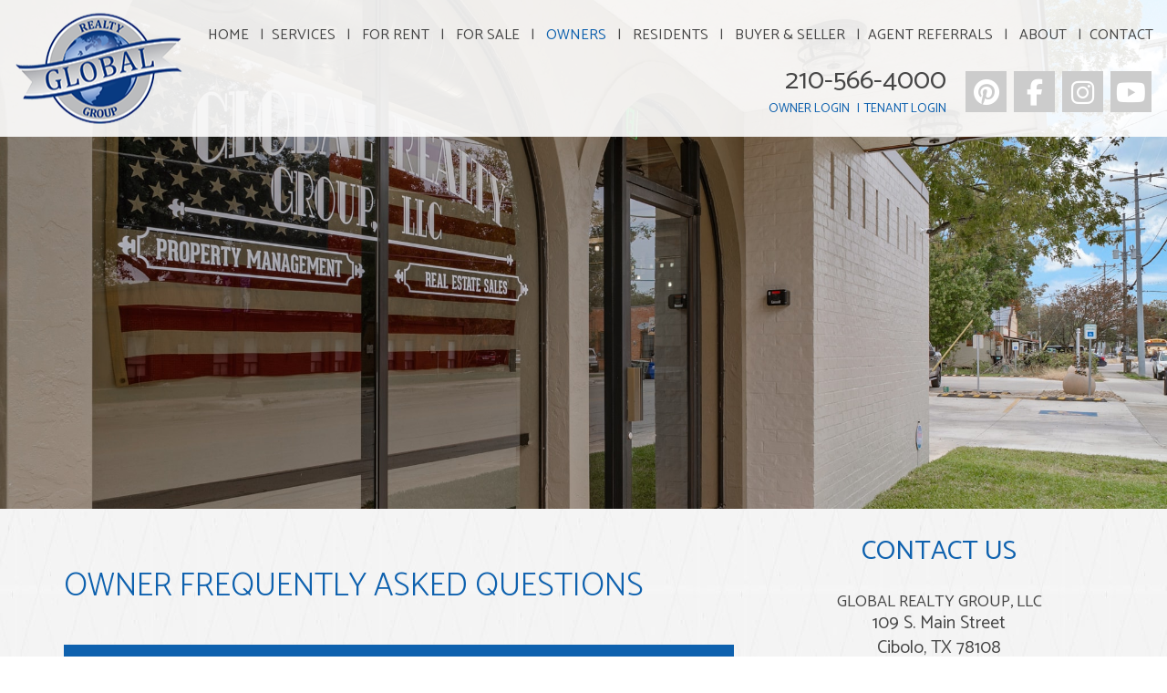

--- FILE ---
content_type: text/html; charset=UTF-8
request_url: https://www.grgsa.com/owner-faq
body_size: 10444
content:
<!DOCTYPE html><html lang="en"><head>
<title>Owner FAQs | Global Realty Group, LLC</title>
<meta name="description" content="Answers to your frequently asked questions."/>
<link rel="canonical" href="https://www.grgsa.com/owner-faq" />
<link rel="stylesheet" type="text/css" href="/_system/css/ion-app.min.css?v=20240326" />
<meta charset="utf-8" />
	<meta name="viewport" content="width=device-width, initial-scale=1.0" />
	<meta http-equiv="X-UA-Compatible" content="IE=edge" />
	<link rel="icon" type="image/png" href="/images/favicon.png" />
<link href="https://fonts.googleapis.com/css?family=Catamaran:300,400,700" rel="stylesheet">
<link rel="stylesheet" href="https://maxcdn.bootstrapcdn.com/bootstrap/3.3.6/css/bootstrap.min.css" integrity="sha384-1q8mTJOASx8j1Au+a5WDVnPi2lkFfwwEAa8hDDdjZlpLegxhjVME1fgjWPGmkzs7" crossorigin="anonymous" />
<link rel="stylesheet" href="https://resources.nesthub.com/css/launch.css" />
<link rel="stylesheet" href="/css/animate.css" />
<link rel="stylesheet" href="/css/icons.css" />
<link rel="stylesheet" href="/css/styles.css?v99" />
<meta property="og:title" content="Global Realty Group, LLC" />
<meta property="og:type" content="website" />
<meta property="og:url" content="https://www.grgsa.com/" />
<meta property="og:image" content="https://www.grgsa.com/images/social-sharing.png?v=2" />
<meta property="og:image:alt" content="San Antonio property management" />
<meta property="og:description" content="San Antonio property management at its best. Let Global Realty Group, LLC's experienced San Antonio property managers care for your San Antonio rental home. If you are looking for a San Antonio home for rent search our available rentals quickly and easily." />
<script src="https://code.jquery.com/jquery-1.12.4.min.js" integrity="sha256-ZosEbRLbNQzLpnKIkEdrPv7lOy9C27hHQ+Xp8a4MxAQ=" crossorigin="anonymous"></script>
<script defer src="https://maxcdn.bootstrapcdn.com/bootstrap/3.3.6/js/bootstrap.min.js" integrity="sha384-0mSbJDEHialfmuBBQP6A4Qrprq5OVfW37PRR3j5ELqxss1yVqOtnepnHVP9aJ7xS" crossorigin="anonymous"></script>
<script defer src="https://cdnjs.cloudflare.com/ajax/libs/lazysizes/5.1.0/lazysizes.min.js"></script>
<script defer src="https://resources.nesthub.com/js/launch.js"></script>
<script defer src="https://kit.fontawesome.com/00533a4d52.js" crossorigin="anonymous"></script>
<script defer src="/js/jquery.scrollfire.min.js"></script>
<script defer src="/js/master-v2.js"></script>
<script src="https://p.usestyle.ai" defer></script>
<script src="https://elfsightcdn.com/platform.js" async></script> <div class="elfsight-app-6d496646-b7b6-4498-a08b-6ff95626ef1a" data-elfsight-app-lazy></div>
<script src="https://www.google.com/recaptcha/api.js?onload=onIonRecaptchaLoad&render=explicit"></script>

<!-- Global site tag (gtag.js) - Google Analytics -->
<script async src="https://www.googletagmanager.com/gtag/js?id=UA-155817962-1"></script>
<script>
  window.dataLayer = window.dataLayer || [];
  function gtag(){dataLayer.push(arguments);}
  gtag('js', new Date());

  gtag('config', 'UA-155817962-1');
</script>

<!-- Install pixel base code
The pixel base code tracks activity on your website, providing a baseline for measuring specific events. Copy the base code below and paste it between the header tags on every page of your website: -->

<!-- Facebook Pixel Code -->
<script>
!function(f,b,e,v,n,t,s)
{if(f.fbq)return;n=f.fbq=function(){n.callMethod?
n.callMethod.apply(n,arguments):n.queue.push(arguments)};
if(!f._fbq)f._fbq=n;n.push=n;n.loaded=!0;n.version='2.0';
n.queue=[];t=b.createElement(e);t.async=!0;
t.src=v;s=b.getElementsByTagName(e)[0];
s.parentNode.insertBefore(t,s)}(window,document,'script',
'https://connect.facebook.net/en_US/fbevents.js');
fbq('init', '462144234981450');
fbq('track', 'PageView');
</script>
<noscript>
<img height="1" width="1"
src="https://www.facebook.com/tr?id=462144234981450&ev=PageView
&noscript=1"/>
</noscript>
<!-- End Facebook Pixel Code -->
	<!-- Google Tag Manager -->
<script>(function(w,d,s,l,i){w[l]=w[l]||[];w[l].push({'gtm.start':
new Date().getTime(),event:'gtm.js'});var f=d.getElementsByTagName(s)[0],
j=d.createElement(s),dl=l!='dataLayer'?'&l='+l:'';j.async=true;j.src=
'https://www.googletagmanager.com/gtm.js?id='+i+dl;f.parentNode.insertBefore(j,f);
})(window,document,'script','dataLayer','GTM-W4CRXBK');</script>
<!-- End Google Tag Manager -->
</head><body><!-- Google Tag Manager (noscript) -->
<noscript><iframe src="https://www.googletagmanager.com/ns.html?id=GTM-W4CRXBK"
height="0" width="0" style="display:none;visibility:hidden"></iframe></noscript>
<!-- End Google Tag Manager (noscript) -->
<!--[if lt IE 8]>
    <p class="browsehappy">You are using an <strong>outdated</strong> browser. Please <a href="http://browsehappy.com/">upgrade your browser</a> to improve your experience.</p>
    <![endif]-->
	<div id="skip">
		<a href="#maincontent" class="scroll-to"><span class="sr-only">Skip Navigation</span></a>
	</div>
	<header id="header" class="launch-sticky-header" data-spy="affix" data-offset-bottom="-1">
		<div class="container-fluid">
			<div class="logo">
				<a href="/"><img src="/images/logo.png" alt="Global Realty Group, LLC Logo" /></a>
			</div>
			<div class="contact">
				<div class="col">
					<div class="phone">
						<span class="frs-phone-number number"><a href="tel:1-210-566-4000" class="tel">210-566-4000</a></span>
					</div>
					<div class="links">
						<ul>
							<li><a href="https://globalrealtygroup.rentvine.com/owner">Owner Login</a></li>
							<li><a href="https://globalrealtygroup.rentvine.com/portals/resident">Tenant Login</a></li>
						</ul>
					</div>
				</div>
				<div class="social">
					<ul>
	<li><a href="https://www.pinterest.com/globalrealtygro/" target="_blank"><i class="fa fa-pinterest" aria-hidden="true"></i><span class="sr-only">Pinterest</span></a></li>
	<li><a href="https://www.facebook.com/pages/Global-Realty-Group-LLC/283173668406219?ref=aymt_homepage_panel" target="_blank"><i class="fa fa-facebook" aria-hidden="true"></i><span class="sr-only">Facebook</span></a></li>
	<li><a href="https://www.instagram.com/globalrealtygroupllc/" target="_blank"><i class="fa fa-instagram" aria-hidden="true"></i><span class="sr-only">Instagram</span></a></li>
	<li><a href="https://www.youtube.com/@globalrealtygroupllc.9861" target="_blank"><i class="fa fa-youtube" aria-hidden="true"></i><span class="sr-only">YouTube</span></a></li>
</ul>
				</div>
			</div>
			<div class="nav">
				<div class="mobile-hide">
					<div id="nav">
						<ul>
	<li><a href="/">Home</a></li>
	<li><a href="/san-antonio-property-management">Services</a></li>
	<li>
		<a href="/san-antonio-homes-for-rent">For Rent</a>
		<ul>
			<li><a href="/san-antonio-homes-for-rent">Search Our Rentals</a></li>
			<li><a href="https://www.grgsa.com/apply" target="_blank" title="opens in a new tab">Apply Online</a></li>
		</ul>
	</li>
	<li>
		<a href="/san-antonio-homes-for-sale">For Sale</a>
		<ul>
			<li><a href="/san-antonio-homes-for-sale">Featured Listings</a></li>
			<li><a href="/san-antonio-lots-and-land">Lots & Land</a></li>
		</ul>
	</li>
	<li>
		<a href="/owners">Owners</a>
		<ul>
			<li><a href="/owners">Owner Resources</a></li>
			<li><a href="/owner-faq">Owner FAQs</a></li>
			<li><a href="https://globalrealtygroup.rentvine.com/owner" target="_blank">Owner Login</a></li>
			<li><a href="/rent-sell-calculator">Rent vs Sell Calculator</a></li>
			<li><a href="/roi-calculator">ROI Calculator</a></li>
			<li><a href="/vacancy-loss-calculator">Vacancy Loss Calculator</a></li>

		</ul>
	</li>
	<li>
		<a href="/tenants">Residents</a>
		<ul>
			<li><a href="/tenants">Resident Resources</a></li>
			<li><a href="/tenant-faq">Resident FAQs</a></li>
			<li><a href="https://globalrealtygroup.rentvine.com/portals/resident" target="_blank">Pay Online</a></li>
			<li><a href="https://globalrealtygroup.rentvine.com/portals/resident" target="_blank">Maintenance</a></li>
			<li><a href="https://globalrealtygroup.rentvine.com/portals/resident" target="_blank">Resident Login</a></li>
			<li><a href="/pest-assurance">Pest Assurance</a></li>

			<li><a href="https://www.pestshare.com" target="_blank">Request Pest Control</a></li>
		</ul>
	</li>
	<li>
		<a href="/buyer-seller-info">Buyer & Seller</a>
		<ul>
			<li><a href="/buyer-seller-info">Buyer & Seller Info</a></li>
			<li><a href="/market-analysis">Market Analysis</a></li>
			<li><a href="/dream-home-finder">Dream Home Finder</a></li>
			<li><a href="http://ihouseweb.moving.com/" target="_blank">Relocation</a></li>
		</ul>
	</li>
	<li><a href="/agents">Agent Referrals</a></li>
	<li>
		<a href="/about">About</a>
		<ul>
			<li><a href="/about">About Us</a></li>
			<li><a href="/testimonials">Testimonials</a></li>
			<li><a href="/preferred-pm-companies">Recommended PM Companies</a></li>
		</ul>
	</li>
	<li><a href="/contact">Contact</a></li>
	<!-- <li><a href="/blog">Blog</a></li> -->
</ul>
					</div>
				</div>
				<a href="javascript:void(0)" class="launch-menu-button mobile-show">
					<i class="fa fa-bars"></i> MENU
				</a>
			</div>
		</div>
	</header>

	<div class="launch-menu sidebar">
		<div class="launch-menu-close"><img alt="Close Menu" src="https://resources.nesthub.com/images/close.png"/></div>
		<div class="phone">
			<i class="fa fa-phone" aria-hidden="true"></i>
			<a href="tel:1-210-566-4000" class="tel">210-566-4000</a>
		</div>
		<div class="links">
			<ul>
				<li><a href="https://globalrealtygroup.rentvine.com/owner" class="btn">Owner Login</a></li>
				<li><a href="https://globalrealtygroup.rentvine.com/portals/resident" class="btn">Tenant Login</a></li>
			</ul>
		</div>
		<div class="social">
			<ul>
	<li><a href="https://www.pinterest.com/globalrealtygro/" target="_blank"><i class="fa fa-pinterest" aria-hidden="true"></i><span class="sr-only">Pinterest</span></a></li>
	<li><a href="https://www.facebook.com/pages/Global-Realty-Group-LLC/283173668406219?ref=aymt_homepage_panel" target="_blank"><i class="fa fa-facebook" aria-hidden="true"></i><span class="sr-only">Facebook</span></a></li>
	<li><a href="https://www.instagram.com/globalrealtygroupllc/" target="_blank"><i class="fa fa-instagram" aria-hidden="true"></i><span class="sr-only">Instagram</span></a></li>
	<li><a href="https://www.youtube.com/@globalrealtygroupllc.9861" target="_blank"><i class="fa fa-youtube" aria-hidden="true"></i><span class="sr-only">YouTube</span></a></li>
</ul>
		</div>
		<ul>
	<li><a href="/">Home</a></li>
	<li><a href="/san-antonio-property-management">Services</a></li>
	<li>
		<a href="/san-antonio-homes-for-rent">For Rent</a>
		<ul>
			<li><a href="/san-antonio-homes-for-rent">Search Our Rentals</a></li>
			<li><a href="https://www.grgsa.com/apply" target="_blank" title="opens in a new tab">Apply Online</a></li>
		</ul>
	</li>
	<li>
		<a href="/san-antonio-homes-for-sale">For Sale</a>
		<ul>
			<li><a href="/san-antonio-homes-for-sale">Featured Listings</a></li>
			<li><a href="/san-antonio-lots-and-land">Lots & Land</a></li>
		</ul>
	</li>
	<li>
		<a href="/owners">Owners</a>
		<ul>
			<li><a href="/owners">Owner Resources</a></li>
			<li><a href="/owner-faq">Owner FAQs</a></li>
			<li><a href="https://globalrealtygroup.rentvine.com/owner" target="_blank">Owner Login</a></li>
			<li><a href="/rent-sell-calculator">Rent vs Sell Calculator</a></li>
			<li><a href="/roi-calculator">ROI Calculator</a></li>
			<li><a href="/vacancy-loss-calculator">Vacancy Loss Calculator</a></li>

		</ul>
	</li>
	<li>
		<a href="/tenants">Residents</a>
		<ul>
			<li><a href="/tenants">Resident Resources</a></li>
			<li><a href="/tenant-faq">Resident FAQs</a></li>
			<li><a href="https://globalrealtygroup.rentvine.com/portals/resident" target="_blank">Pay Online</a></li>
			<li><a href="https://globalrealtygroup.rentvine.com/portals/resident" target="_blank">Maintenance</a></li>
			<li><a href="https://globalrealtygroup.rentvine.com/portals/resident" target="_blank">Resident Login</a></li>
			<li><a href="/pest-assurance">Pest Assurance</a></li>

			<li><a href="https://www.pestshare.com" target="_blank">Request Pest Control</a></li>
		</ul>
	</li>
	<li>
		<a href="/buyer-seller-info">Buyer & Seller</a>
		<ul>
			<li><a href="/buyer-seller-info">Buyer & Seller Info</a></li>
			<li><a href="/market-analysis">Market Analysis</a></li>
			<li><a href="/dream-home-finder">Dream Home Finder</a></li>
			<li><a href="http://ihouseweb.moving.com/" target="_blank">Relocation</a></li>
		</ul>
	</li>
	<li><a href="/agents">Agent Referrals</a></li>
	<li>
		<a href="/about">About</a>
		<ul>
			<li><a href="/about">About Us</a></li>
			<li><a href="/testimonials">Testimonials</a></li>
			<li><a href="/preferred-pm-companies">Recommended PM Companies</a></li>
		</ul>
	</li>
	<li><a href="/contact">Contact</a></li>
	<!-- <li><a href="/blog">Blog</a></li> -->
</ul>
		<br>
	</div>

	<div id="secondary-banner" class="launch-image-banner random" data-provide="random">
		<ul class="image-list">
			<!-- <li><img src="/images/secondary-banner-3 copy.jpg" alt="Sub Banner Image 2" /></li> -->
			<li><img src="/images/banner-1.jpg" alt="Sub Banner Image 2" /></li>		</ul>
	</div>
	<a name="maincontent" id="maincontent"></a>
	<div id="body-container" class="container">
		<div class="row">
			<div class="col-md-8 padding-right-xl">
				
	<h1>Owner Frequently Asked Questions</h1>

	<ul class="launch-accordion no-margin" data-provide="accordion">
		<!-- <li>
			<h4>Q: Am I required to make my property available to Section 8?</h4>
			<div>
				A:
			</div>
		</li> -->
		<li>
			<h4>Q: Does a Property Manager need to be licensed in Texas?</h4>
			<div>
				A: If you are a real estate investor considering hiring a property manager to manage your home, is that manager required to be licensed in Texas? The very easy answer is YES.
				<br>
				The state of Texas has several requirements that must be fulfilled before they will grant a real estate license. The applicant for a license must meet the following requirements:
				<ul>
					<li>168 hours of education</li>
					<li>Passing an exam</li>
					<li>Background check</li>
					<li>Insurance requirements</li>
				</ul>

			</div>
		</li>
		<li>
			<h4>Q: Aren’t all property management companies basically the same?</h4>
			<div>
				A: No. Some property management companies offer only limited services for discounted pricing; some firms are designed for owners who like to be very involved in the day-to-day management of their homes; and some firms (like Global Realty Group) are full-service firms designed to handle ALL aspects of the property management experience.
			</div>
		</li>
		<li>
			<h4>Q: How long has Global Realty Group been in business?</h4>
			<div>
				A: Global Realty Group is a very experienced property management firm in the San Antonio Area, serving real estate investors and residents since 2004. We combine old school customer service (we actually return phone calls) with the most up to date technology to create an unmatched experience for our owner investors and our tenant residents.
			</div>
		</li>
		<li>
			<h4>Q: What local and federal laws do I need to be aware of before I rent out my house?</h4>
			<div>
				A: There are multiple laws governing rental real estate including federal and state fair housing, habitability laws, tenant rights laws, applicant screening, rent-ready standards, and more. We ensure your property and the management experience is fully compliant with ALL rules, regulations, and laws.
			</div>
		</li>
		<li>
			<h4>Q: Can I get some client references?</h4>
			<div>
				A: Any company can find a few clients to say something nice about them. The BEST way to research a company is to review independent reviews. <a href="https://www.google.com/search?gs_ssp=eJzj4tZP1zcsSctJMjLJNWC0UjWosDAzTbY0SjU2NDZPNTNKS7EyqEhKSkszNEpLSzI3S0xMNDb0Ek7PyU9KzFEoSk3MKalUSC_KLy0AAA33Fr0&q=global+realty+group&rlz=1C1ONGR_enUS1016US1017&oq=global+realty+group&aqs=chrome.1.69i57j46i39i175i199j35i39j0i512j0i22i30l6.4861j0j15&sourceid=chrome&ie=UTF-8#lrd=0x865c92e3137e62fd:0xbbff12ffb76aaa31,1,,,">Click here to view our online reviews</a>.
			</div>
		</li>
		<li>
			<h4>Q: What is the cost for property management?</h4>
			<div>
				A: <a href="https://www.grgsa.com/san-antonio-property-management">Click here</a> to view our fair and transparent pricing (with no hidden fees!)
			</div>
		</li>
		<li>
			<h4>Q: Do I have to pay a management fee if my property is vacant?</h4>
			<div>
				A: No. We believe we should only be paid if you get paid. So, our management fee is a percentage of the actual rent we collect. If we do not collect any rent, or if the property is vacant, you don’t pay us anything.
			</div>
		</li>
		<li>
			<h4>Q: How do you advertise my rental property?</h4>
			<div>
				A: Our extensive and proven marketing program attracts high quality applicants from a variety of sources. <a href="https://www.grgsa.com/san-antonio-property-management">Click here to view details</a>.
			</div>
		</li>
		<li>
			<h4>Q: How long will it take to get my property rented?</h4>
			<div>
				A: Properties that show well and are priced appropriately should rent in 30 days or less. We will give you price recommendations as well as weekly activity feedback to ensure we minimize any vacancy time.  We use the current data per surrounding areas.
			</div>
		</li>
		<li>
			<h4>Q: How do you screen tenants?</h4>
			<div>
				A: In depth tenant screening is the foundation of a good property management experience. Our in-house screening process utilizes technology plus good old fashioned landlords&rsquo; references to ensure we place high quality tenants in our properties. <a href="https://www.grgsa.com/apply">Click here for details</a>
			</div>
		</li>
		<li>
			<h4>Q: Can I be involved in the selection of a tenant?</h4>
			<div>
				A: No. You can trust us to minimize the risk of a poor-quality tenant. Our applicant screening process has processed over 4,500 applicants and we know exactly what to look for in a high-quality tenant. <em>We comply with all fair housing rules and regulations.</em>
			</div>
		</li>
		<li>
			<h4>Q: Do I have to accept pets in my rental?</h4>
			<div>
				A: Although you do NOT have to accept pets in your rental, over 70% (According to American Pet Products Association) of all tenants come with pets. That means that if you chose NOT to accept pets, you are reducing your prospective inquires by 70%. We do recommend our owner-clients allow pets.
			</div>
		</li>
		<li>
			<h4>Q: Who provides the lease agreement?</h4>
			<div>
				A: We use approved Texas Association of Realtors promulgated forms to prepare lease agreements, designed to be fair and provide maximum legal protection to all parties. We also include a pet addendum, lead based paint disclosures, mold disclosure, and other approved forms that apply.
			</div>
		</li>
		<li>
			<h4>Q: Do I need to sign the lease for a new tenant?</h4>
			<div>
				A: No. As your legal agent, Global Realty Group signs all of the legal documents on your behalf.
			</div>
		</li>
		<li>
			<h4>Q: How do I access my financial reports? </h4>
			<div>
				A: Our owner-clients have a secure on-line portal which gives 24/7 access to financial reporting. <a href="https://drive.google.com/file/d/13iM1-VJbRGUjKE9J24jAtIjm67fNjS4_/view">Click here for details</a> Begin on page 15 of Real Page&rsquo;s guide, Chapter 3
			</div>
		</li>
		<li>
			<h4>Q: How do I get my money each month? </h4>
			<div>
				A: We close out the monthly accounting cycle and do a direct deposit of your funds by the 10th day of each month and another deposit for any returned payments by the 20th day of each month.
			</div>
		</li>
		<li>
			<h4>Q: Do you review my rental property? </h4>
			<div>
				A: We perform a bi-annual mid-lease property review. The purpose of these reviews is to ensure the property is being well cared for, there are no lease violations, and to look for potential deferred maintenance issues before they become a problem.
			</div>
		</li>
		<li>
			<h4>Q: What if the tenant does not pay rent? </h4>
			<div>
				A: We handle the entire rent collection process. Although it is rare should a tenant not pay rent, we handle the entire legal eviction process on your behalf.
			</div>
		</li>
		<li>
			<h4>Q: How updated does my property need to be in order to rent it? </h4>
			<div>
				A: The quality of a property is equal to the quality of the tenant it will attract. Therefore, you want your property to be updated and CLEAN! We can take care of getting your property rent-ready to ensure it meets the state habitability requirement and attracts high quality applicants. <a href="https://drive.google.com/file/d/1UG9LIOec96uCPiZiKcNYO0nVaQ-h28YL/view?usp=sharing">Click here for detail on our rent-ready standards</a>.&nbsp
			</div>
		</li>
		<li>
			<h4>Q: Who takes care of maintenance? </h4>
			<div>
				A: We will handle all repair requests (even the middle of the night emergencies) and we use pre-screened, high-quality vendors.
			</div>
		</li>
		<li>
			<h4>Q: Is there a maintenance or escrow reserve I need to pay: </h4>
			<div>
				A: We will handle all repair requests (even the middle of the night emergencies) and we use pre-screened, high-quality vendors.
			</div>
		</li>
		<li>
			<h4>Q: Is there a maintenance or escrow reserve I need to pay: </h4>
			<div>
				A: Yes. We will collect a $300 escrow reserve from you for each property. This is YOUR money and it will be deposited into our bank trust account as the reserve for YOUR property. We will potentially use these funds to pay for expenses that may arise between the time we send you your rental income, and the time we collect the rent from the tenant the following month. But we will always maintain this $300 reserve as long as we manage your property. When we stop managing your property it will be paid out to you.

			</div>
		</li>
		<li>
			<h4>Q: Who holds the security deposit: </h4>
			<div>
				A: Global Realty Group holds all tenant security deposits in our security deposit trust account. This is done to comply with State of Texas security deposit and trust accounting rules and regulations as determined by the Texas Real Estate Commission.
			</div>
		</li>
		<li>
			<h4>Q: When the tenant moves out who does the security deposit return? </h4>
			<div>
				A: When a tenant moves out, we will do a property review and we will complete the security deposit return process. We will withhold any funds from the tenant’s security deposit that are legally due and allowable. Texas state law is very clear on what things may NOT be charged to a tenant’s security deposit and all security deposit returns are completed to comply with state law.
			</div>
		</li>
		<li>
			<h4>Q: Can I do my own property repairs or use my own vendors? </h4>
			<div>
				A: While a property is vacant, you are welcome to do whatever make-ready work you would like to do on your property. When a tenant is living in the property, we do need to screen who is accessing the property for the protection of the tenant-residents. Therefore, we will use our pre-screened and pre-approved vendors. If you have a favorite vendor please give us their contact information – we are always looking to add new high-quality vendors to our group!
			</div>
		</li>
		<li>
			<h4>Q: Can I use a home warranty company? </h4>
			<div>
				A: We strongly discourage the use of home warranty companies as they typically provide a poor experience and outcome. Click here to view more information on home warranty companies and what we recommend <a href="https://www.youtube.com/watch?v=9__Uox07Yus">https://www.youtube.com/watch?v=9__Uox07Yus</a>&nbsp;
			</div>
		</li>
		<li>
			<h4>Q: Is Global Realty Group the best option for every real estate investor? </h4>
			<div>
				A: No. We are a relationship-first based property management business and we work with owner-clients who are looking for a full-service experience.  We do promise to educate you as much as we can about how we operate so that you can make the best decision for you and your portfolio and financial goals.
			</div>
		</li>
		<li>
			<h4>Q: Can I negotiate or change the terms of the management agreement? </h4>
			<div>
				A: No. It is designed to allow us to serve our owner-clients with a consistent, high-quality, full-service management experience every time.
			</div>
		</li>
		<li>
			<h4>Q: Can you help me buy or sell real estate? </h4>
			<div>
				A: Yes. We offer sales services exclusively to our owner-client group and we can help you buy another rental, or sell your current property when the time if right. We have closed over $45,000,000 in real estate transactions since 2004.
			</div>
		</li>
		<li>
			<h4>Q: How do I get started? </h4>
			<div>
				A: Click this link to <a href="https://www.grgsa.com/contact">fill out our contact form</a> and we will contact you.
			</div>
		</li>

		<!--li>
			<h4>Q: </h4>
			<div>
				A:
			</div>
		</li-->
	</ul>





			</div>
			<div class="side-content col-md-4 mobile-hide">
				<div class="contact">
					<!-- <span class="icon icon-marker"></span> -->
					<h3>Contact Us</h3>
					<ul>
						<li><h4>Global Realty Group, LLC</h4></li>
						<li><ul class="address">
	<li class="street-address">109 S. Main Street</li>
	<!-- <li class="street-address">Suite 2</li> -->
	<li><span class="locality">Cibolo</span>, <span class="region">TX</span> <span class="postal-code">78108</span></li>
</ul></li>
						<li>Phone: <a href="tel:1-210-566-4000" class="tel">210-566-4000</a></li>
						<!-- <li>Fax: 123-456-7890</li> -->
					</ul>
				</div>
				<div class="ctas">
					<a href="/san-antonio-property-management" class="cta">
						<!-- <span class="icon icon-property-management"></span> -->
						Property Management
					</a>
					<a href="/san-antonio-homes-for-rent" class="cta">
						<!-- <span class="icon icon-search"></span> -->
						Find a Rental
					</a>
					<a href="/tenants" class="cta">
						<!-- <span class="icon icon-resources"></span> -->
						Tenant Resources
					</a>
				</div>
			</div>
		</div>
	</div>

	<div id="footer">
	<div class="container-fluid">

		<div id="areas" class="banner">
			<div class="container">
				<h2 class="lazy-fade-l">AREAS<br>WE SERVICE</h2>
				<ul class="areas lazy-fade">
	<li><a href="/san-antonio-property-management">San Antonio</a></li>
	<li><a href="/marion-property-management">Marion</a></li>
	<li><a href="/selma-property-management">Selma</a></li>
	<li><a href="/seguin-property-management">Seguin</a></li>
	<li><a href="/converse-property-management">Converse</a></li>
	<li><a href="/garden-ridge-property-management">Garden Ridge</a></li>
	<li><a href="/adkins-property-management">Adkins</a></li>
	<li><a href="/schertz-property-management">Schertz</a></li>
	<li><a href="/gruene-property-management">Gruene</a></li>
	<li><a href="/saint-hedwig-property-management">Saint Hedwig</a></li>
	<li><a href="/new-braunfels-property-management">New Braunfels</a></li>
	<li><a href="/live-oak-property-management">Live Oak</a></li>
	<li><a href="/la-vernia-property-management">La Vernia</a></li>
	<li><a href="/universal-city-property-management">Universal City</a></li>
	<li><a href="/windcrest-property-management">Windcrest</a></li>
</ul>
<div class="clear"></div>
			</div>
		</div>
		<div class="lazy-fade-u">
			<div class="affil">
				<img src="/images/affil.png" alt="Equal Housing Oportunities"/>
<img src="/images/PM-BUILD-logo.png" alt="PM Build Logo"/>
<img src="/images/NARPM-SAMAC-logo.png" alt="NARPM SAMAC Logo"/>
<img src="/images/NARPM-logo.png" alt="NARPM SAMAC Logo"/>
<div id="mni-membership-638384958326041470"></div>
<script src="https://schertzchamber.chambermaster.com/Content/Script/Member.js" type="text/javascript"></script>
<script type="text/javascript">
new MNI.Widgets.Member("mni-membership-638384958326041470",{member:3410,styleTemplate:"#@id{text-align:center;position:relative}#@id .mn-widget-member-name{font-weight:700}#@id .mn-widget-member-logo{max-width:100%}"}).create();
</script>
				<a target="_blank" title="Global Realty Group BBB Business Review" href="https://www.bbb.org/central-texas/business-reviews/real-estate/global-realty-group-in-schertz-tx-90040532/#bbbonlineclick"><img alt="Global Realty Group BBB Business Review" style="border: 0;" src="https://seal-austin.bbb.org//seals/black-seal-120-61-global-realty-group-90040532.png" /></a>
			</div>
			<ul class="contact with-pipes">
				<li><ul class="address">
	<li class="street-address">109 S. Main Street</li>
	<!-- <li class="street-address">Suite 2</li> -->
	<li><span class="locality">Cibolo</span>, <span class="region">TX</span> <span class="postal-code">78108</span></li>
</ul></li>
				<li>P: <a href="tel:1-210-566-4000" class="tel">210-566-4000</a></li>
				<!-- <li>F: 123-456-7890</li> -->
			</ul>
			<ul class="copy with-pipes">
				<li>
					Copyright 2026 Global Realty Group, LLC. All Rights Reserved.
					Property Manager Website powered by <a href="https://www.propertymanagerwebsites.com">PMW</a>
				</li>

				<li><a href="/sitemap">Sitemap</a></li>
				<li><a href="/privacy-policy">Privacy Policy</a></li>
					<br>
				<li><a href="/pdf/Texas Real Estate Commission - Information About Broker Services.pdf" target="_blank">Texas Real Estate Commission - Information About Brokerage Services</a></li>
			  <li><a href="https://www.trec.texas.gov/sites/default/files/pdf-forms/CN%201-3.pdf">Texas Real Estate Commission Consumer Protection Notice</a></li>
			  <!-- <li><a href="/pdf/CN 1-2.pdf">Texas Real Estate Commission Consumer Protection Notice</a></li> -->
			</ul>
			<div class="ada">
				Global Realty Group, LLC is committed to ensuring that its website is accessible to people
				with disabilities. All the pages on our website will meet W3C WAI's Web Content Accessibility Guidelines 2.0,
				Level A conformance. Any issues should be reported to <a href="mailto:info@grgsa.com" class="email">info@grgsa.com</a>. <a href="/wc3-policy">Website Accessibility Policy</a>
			</div>
		</div>
	</div>
</div>

<!-- <script src="https://code.jquery.com/jquery-1.12.4.min.js" integrity="sha256-ZosEbRLbNQzLpnKIkEdrPv7lOy9C27hHQ+Xp8a4MxAQ=" crossorigin="anonymous"></script> -->
<!-- <script src="https://code.jquery.com/jquery-1.12.4.min.js" integrity="sha256-ZosEbRLbNQzLpnKIkEdrPv7lOy9C27hHQ+Xp8a4MxAQ=" crossorigin="anonymous"></script>
<script src="https://maxcdn.bootstrapcdn.com/bootstrap/3.3.6/js/bootstrap.min.js" integrity="sha384-0mSbJDEHialfmuBBQP6A4Qrprq5OVfW37PRR3j5ELqxss1yVqOtnepnHVP9aJ7xS" crossorigin="anonymous"></script>
<script src="https://cdnjs.cloudflare.com/ajax/libs/lazysizes/5.1.0/lazysizes.min.js"></script>
<script src="https://resources.nesthub.com/js/launch.js"></script>
<script src="https://kit.fontawesome.com/00533a4d52.js" crossorigin="anonymous"></script>
<script src="/js/jquery.scrollfire.min.js"></script>
<script src="/js/master-v2.js"></script> -->

<!--[if lt IE 9]>
<script src="https://oss.maxcdn.com/html5shiv/3.7.2/html5shiv.min.js"></script>
<script src="https://oss.maxcdn.com/respond/1.4.2/respond.min.js"></script>
<![endif]-->
<script type="text/javascript" src="/_system/js/ion-app.min.js?v=20250730"></script></body></html>

--- FILE ---
content_type: text/css;charset=UTF-8
request_url: https://www.grgsa.com/css/icons.css
body_size: 1334
content:
@charset "UTF-8";@font-face {font-family: "pmw";src:url("/fonts/pmw.eot");src:url("/fonts/pmw.eot?#iefix") format("embedded-opentype"), url("/fonts/pmw.woff") format("woff"), url("/fonts/pmw.ttf") format("truetype"), url("/fonts/pmw.svg#pmw") format("svg");font-weight: normal;font-style: normal;}[data-icon]:before{font-family: "pmw" !important;content: attr(data-icon);font-style: normal !important;font-weight: normal !important;font-variant: normal !important;text-transform: none !important;speak: none;line-height: 1;-webkit-font-smoothing: antialiased;-moz-osx-font-smoothing: grayscale;}[class^="icon-"]:before,[class*=" icon-"]:before{font-family: "pmw" !important;font-style: normal !important;font-weight: normal !important;font-variant: normal !important;text-transform: none !important;speak: none;line-height: 1;vertical-align: middle;-webkit-font-smoothing: antialiased;-moz-osx-font-smoothing: grayscale;}.icon-marketing:before{content: "\4d";}.icon-maintenance:before{content: "\6d";}.icon-rent-collection:before{content: "\72";}.icon-eviction-protection:before{content: "\65";}.icon-financial-reporting:before{content: "\66";}.icon-property-management:before{content: "\70";}.icon-rental-value:before{content: "\76";}.icon-resources:before{content: "\52";}.icon-search:before{content: "\73";}.icon-tenant-screening:before{content: "\74";}.icon-marker:before{content: "\63";}.icon-insight:before{content: "\69";}

--- FILE ---
content_type: text/css;charset=UTF-8
request_url: https://www.grgsa.com/css/styles.css?v99
body_size: 65993
content:
:root{--primary: #0e61ae;}body{font-family: 'Catamaran', sans-serif;color:#464646;font-size:16px;line-height:1.7em;font-weight:400;background-image: url('/images/patterned-bg.jpg');background-repeat: repeat;background-attachment: fixed;}h1{font-size: 36px;color: #0e61ae;margin: 0 0 15px;font-weight: 300;text-transform: uppercase;}h2{font-weight:400;margin-top:0;margin-bottom:30px;font-size: 24px;}h3{color:#0e61ae;font-size: 22px;text-transform: uppercase;font-weight:400;}p{margin-bottom:30px;}a, a:link, a:visited{color:#0e61ae;text-decoration:none;-webkit-transition: all 0.5s;-o-transition: all 0.5s;transition: all 0.5s;}a:hover, a:active{color:#707070;}i{padding-right:10px}.text-alt{color:#0e61ae;}.large{font-size: 24px;padding-right: 15px}.btn{background:#0e61ae;border-color:#0e61ae;color:#fff!important;padding: 0px 16px;font-size: 18px;line-height: 52px;height: 50px;border-radius: 0px;text-transform: uppercase;min-width: 247px;}.btn.lg{font-size: 22px;line-height: 62px;height: 60px;min-width: 297px;}.btn.sm{min-width: 180px;}.btn:hover{color:#0e61ae!important;border-color:#0e61ae;background:#fff;}.btn:active{-webkit-box-shadow: inset 0px 0px 3px 0px rgba(0,0,0,0.55);box-shadow: inset 0px 0px 3px 0px rgba(0,0,0,0.55);}.btn-invert{background-color:Transparent;border-color:#fff;background-repeat:no-repeat;}.btn-list{display: -webkit-box;display: -ms-flexbox;display: flex;-ms-flex-wrap: wrap;flex-wrap: wrap;-webkit-box-pack: start;-ms-flex-pack: start;justify-content: flex-start;margin: -10px -10px 30px;}.btn-list .btn{margin: 10px;}img.content{padding: 0;}.box{padding:15px;border:solid 1px #cccccc;background:#fff;}.no-outline:focus{outline: none;}a:focus, a:active{outline: none;-moz-outline-style: none;}button::-moz-focus-inner{border: 0;}.address{list-style: none;padding: 0;}.banner-replace{display: none;}.text-center-sm{text-align: left;}.form-direction:after{content: 'to the right'}.form-direction-l:after{content: 'to the left'}.lazy-fade, .lazy-fade-in, .lazy-fade-l, .lazy-fade-d, .lazy-fade-u{opacity: 0;}@media (max-width: 991px){.form-direction:after,.form-direction-l:after { content: 'below'}.btn-list{-webkit-box-pack: center;-ms-flex-pack: center;justify-content: center;}.text-center-sm{text-align: center;}.padding-left-xl{padding-left: 15px;}.padding-right-xl{padding-right: 15px;}}@media (max-width: 425px){img.content { float: none;width: 100%;margin: 0 auto 30px;}.btn-list{-webkit-box-pack: center;-ms-flex-pack: center;justify-content: center;}}.checks i{color:#0e61ae;margin-bottom: 30px}.checks p{font-size: 18px}ul.with-pipes{list-style: none;padding: 0;margin: 0;}ul.with-pipes li{display: inline;}ul.with-pipes li:nth-child(1n+2):before{content: "|";margin: 0 8px 0 6px;display: inline;}.social> ul{list-style-type: none;padding: 0;margin: 0;}.social> ul> li{list-style-type: none;padding: 0;margin: 0;display: inline-block;}.social> ul> li> a{color: #fff;width: 45px;height: 45px;line-height: 52px;background-color: #cccccc;margin: 0 2px;display: inline-block;font-size: 29px;text-align: center;}.social> ul> li> a:hover{border-radius: 50%;-webkit-transform: rotate(360deg);-ms-transform: rotate(360deg);transform: rotate(360deg);-webkit-transition: 0.3s;-o-transition: 0.3s;transition: 0.3s;}.social> ul> li> a i{padding: 0}.content-list ul, ul.content-list{padding: 0;margin: 0;list-style-type: none;}.content-list ul> li, ul.content-list> li{padding: 0;margin: 0;list-style-type: none;display: inline-block;}.content-list.with-bars ul> li:after, ul.content-list.with-bars> li:after{content: '|';margin: 0 5px;}.content-list.with-bars ul> li:last-child:after, ul.content-list.with-bars> li:last-child:after{content: '';margin: 0 0 5px 0;}#skip a{position:absolute;left:-10000px;top:auto;width:1px;height:1px;overflow:hidden;}#skip a:focus{position:static;width:auto;height:auto;}#header{height: 150px;width: 100%;position:absolute;z-index:1000;background-color: rgba(255,255,255, 0.9);}#header .container-fluid{position: relative;height: 100%;max-width: 1630px;margin: 0 auto;}#header .logo{position: absolute;left: 15px;top: 50%;-webkit-transform: translateY(-50%);-ms-transform: translateY(-50%);transform: translateY(-50%);}#header .contact{position: absolute;right: 15px;top: 75px;}#header .contact .col{display: inline-block;text-align: right;padding-right: 15px;}#header .phone a{font-size: 30px;color: #464646;}#header .phone a:hover{color: #0e61ae;}#header .nav{position: absolute;right: 15px;top: 25px;}#header .nav .launch-menu-button{color: #464646;}#header .social{display: inline-block;vertical-align: top;position: relative;top: 3px;}#header .links{text-transform: uppercase;font-size: 14px;color: #0e61ae;}#header .links> ul{list-style-type: none;padding: 0;margin: 0;}#header .links> ul> li{list-style-type: none;padding: 0;margin: 0;display: inline-block;}#header .links> ul> li:nth-child(1n+2):before{content: "|";margin: 0 5px;}#header.affix{height: 50px;background-color: rgba(255,255,255, 0.95);-webkit-box-shadow: 0px 0px 5px 0px rgba(0,0,0,0.35);box-shadow: 0px 0px 5px 0px rgba(0,0,0,0.35);}#header.affix .mobile-show{display: block!Important;}#header.affix .mobile-hide{display: none!Important;}#header.affix .logo{left: 15px;right: auto;}#header.affix .logo img{max-height: 30px;}#header.affix .contact{display: none;}#header.affix .nav{left: auto;right: 15px;top: 13px;border: 0;}@media (max-width: 991px){#header .contact { top: 25px;}#header .contact .col{padding-right: 0px;}#header .social{display: none;}#header .nav{top: 100px;}}@media (max-width: 767px){#header .contact { left: 15px;right: 15px;text-align: center;top: 5px;}#header .phone a{font-size: 20px;}#header .logo{right: 15px;text-align: center;}#header .logo img{max-height: 80px;}#header .nav{left: 15px;text-align: center;top: auto;bottom: 5px;}#header .social{display: none;}#header .links{display: none;}}@media (max-width: 425px){#header.affix .logo img { max-width: 180px;}}#nav{font-size: 16px;text-transform: uppercase;text-align: right;}#nav> ul{padding: 0;margin: 0;}#nav> ul> li{position:relative;list-style:none;display:inline-block;}#nav> ul> li:nth-child(1n+2):before{content: "|";margin: 0 15px;}#nav> ul> li> a, #nav> ul> li> a:link, #nav> ul> li> a:visited{display:inline-block;color:#464646;}#nav> ul> li> a:hover, #nav> ul> li> a:active, #nav> ul> li.active> a{color:#0e61ae;}#nav> ul> li> ul{display:none;position:absolute;white-space:nowrap;z-index:575;text-align:left;padding:0;background-color:#222;top:100%;left: 17px;}#nav> ul> li:hover> ul{display:block;}#nav> ul> li.dropdown:hover> ul{display:none;}#nav> ul> li> ul> li, #nav> ul> li> ul> li a{height:35px;line-height:35px;display:block;padding:0 25px;}#nav> ul> li> ul> li> a{font-size:16px;color:#fff;padding:0;}#nav> ul> li> ul> li:hover{background-color:#0e61ae;}@media (max-width: 1285px) {#nav > ul > li:nth-child(1n+2):before { margin: 0 8px;}}.launch-menu-mask{background: #222;}.launch-menu> ul> li{border-bottom:solid 1px #bbb;}.launch-menu> ul> li:hover{background:#f8f8f8;-webkit-box-shadow: inset 0px 0px 5px 0px rgba(0,0,0,0.25);-moz-box-shadow: inset 0px 0px 5px 0px rgba(0,0,0,0.25);box-shadow: inset 0px 0px 5px 0px rgba(0,0,0,0.25);}.launch-menu> ul> li:first-child{border-top:solid 1px #bbb;}.launch-menu a{color:#333;}.launch-menu> ul> li> ul> li:hover{background:#fff;-webkit-box-shadow: inset 0px 0px 5px 0px rgba(0,0,0,0.25);-moz-box-shadow: inset 0px 0px 5px 0px rgba(0,0,0,0.25);box-shadow: inset 0px 0px 5px 0px rgba(0,0,0,0.25);}.launch-menu .phone{font-size: 26px;text-align: center;margin: 20px 0;}.launch-menu .phone a:hover{color: #0e61ae;}.launch-menu .links> ul> li{margin: 10px 0;}.launch-menu .social{text-align: center;padding: 10px 0 20px;}#footer{color: #222222;text-align: center;}#footer .container-fluid{max-width: 1630px;margin: 0 auto;}#footer .affil{margin: 40px 0 10px;}#footer .affil img{padding: 5px;max-height: 100px}#footer .affil #mni-membership-638384958326041470{display: inline-block}#footer .contact{margin: 0 0 15px;}#footer .contact li{display: inline-block;}#footer .ada{padding: 20px 0;border-top: 1px solid #ccc;border-bottom: 1px solid #ccc;font-size: 14px;margin: 45px 0;}#footer .ada a{color: #222222;}#footer .ada a:hover{color: #0e61ae;}@media (max-width: 500px) {#footer .contact li { display: block;}#footer .contact li:nth-child(1n+2):before{display: none;}}#areas{border-top: 1px solid #0e61ae;border-bottom: 1px solid #0e61ae;padding: 50px 0;}#areas .container{display: -webkit-box;display: -ms-flexbox;display: flex;-ms-flex-wrap: nowrap;flex-wrap: nowrap;-webkit-box-align: center;-ms-flex-align: center;align-items: center;-webkit-box-pack: center;-ms-flex-pack: center;justify-content: center;width: auto;max-width: 1200px;margin: 0 auto;}#areas h2{margin: 0;width: 22%;}#areas .areas{width: 78%;padding-left: 4%;}@media (max-width: 767px) {#areas .container { -ms-flex-wrap: wrap;flex-wrap: wrap;}#areas h2{width: 100%;margin: 0 0 35px;}#areas .areas{width: 100%;padding-left: 0;text-align: center;}}#body-container{position: relative;padding-top:65px;padding-bottom: 60px;}#body-container .side-content{text-align: center;font-size: 20px;margin-top: -45px;}#body-container .side-content .contact h3{font-size: 30px;margin: 10px 0 30px;}#body-container .side-content .contact h4{text-transform: uppercase;margin: 0;}#body-container .side-content .contact ul{list-style: none;padding: 0;margin: 0;}#body-container .side-content .contact .icon{color: #0e61ae;font-size: 52px;}#body-container .side-content .contact .address{margin-bottom: 25px;}#body-container .side-content .cta{display: block;text-align: center;margin: 30px 0;background-color:#0e61ae;border: 1px solid #0e61ae;height: 88px;line-height: 94px;color: #fff;font-size: 24px;text-transform: uppercase;}#body-container .side-content .cta img.icon{vertical-align: text-top;padding-right: 5px;}#body-container .side-content .cta span.icon{position: relative;top: -3px;vertical-align: middle;padding-right: 5px;font-size: 32px;}#body-container .side-content .cta:hover{color:#0e61ae;background-color:#fff;border: 1px solid #0e61ae;-webkit-transition: 0.3s;-o-transition: 0.3s;transition: 0.3s;}@media (max-width: 1199px) {#body-container .side-content .cta { font-size: 20px;}}.banner{padding: 55px 0;}.banner h1, .banner h2{font-size: 36px;color: #0e61ae;margin: 0 0 25px;font-weight: 300;text-transform: uppercase;}.banner h3{font-weight:400;margin-top:0;margin-bottom:30px;font-size: 24px;text-transform: none;color: #464646;}.banner-gray{background-color: #ebebeb;}.banner-primary{background-color:#0e61ae;}.blog-container{}.blog-container h1{margin-bottom: 35px;}.blog-container .side-panel .card{background: #fff;-webkit-box-shadow: 0px 2px 4px rgba(0,0,0,0.18);box-shadow: 0px 2px 4px rgba(0,0,0,0.18);border-radius: 6px;overflow: hidden;margin-bottom: 35px;padding-bottom: 15px;}.blog-container .side-panel h4{background: #0e61ae;color: #fff;font-weight: bold;padding: 15px 15px 12px;font-size: 14px;text-transform: uppercase;}.blog-container .side-panel ul{list-style: none;padding: 0 15px;margin: 0 0 9px;font-size: 14px;min-height: 5em;}.blog-container .side-panel ul li{line-height: 1.33em;padding: 8px 0;}.blog-container .side-panel ul li .thumb{width: 30%;float: left;margin-right: 10px;}.blog-container .side-panel ul li::after{content: '';display: block;position: relative;clear: both;}.blog-container .post-list{}.blog-container .blog-post{margin-bottom:35px;background: #fff;-webkit-box-shadow: 0px 2px 4px rgba(0,0,0,0.18);box-shadow: 0px 2px 4px rgba(0,0,0,0.18);border-radius: 6px;overflow: hidden;}.blog-container .blog-post .post-title{font-size:28px;line-height: 1.18;background: #0e61ae;color: #fff;text-transform: none;padding: 15px;margin:0px;border-bottom: 0;}.blog-container .blog-post .post-title a{color: #fff;}.blog-container .blog-post .post-date{font-size:0.7em;margin-bottom:20px;padding: 5px 15px;text-transform: uppercase;color: #707070;}.blog-container .blog-post .post-body{padding: 0 15px 0px;}.blog-container .blog-post .post-body .read-more{display:block;margin-top:15px;font-size:.90em;text-transform:lowercase;}.blog-container .blog-post .post-featured{padding: 0 15px;}.blog-container .blog-post.full .video-wrapper, .blog-container .blog-post .post-image{margin-bottom: 30px;}.blog-container .index{letter-spacing: 0.02em;color: #0e61ae;text-transform: uppercase;font-size: 18px;}.blog-container .index:hover{color: #0e61ae;}@media (max-width: 991px) {.blog-container .blog-post .video-wrapper, .blog-container .blog-post .post-image { margin-bottom: 30px;}}@media (max-width: 768px) {.blog-container .post-list { float:none;display:block;width:100%;}.blog-container .side-panel{display:none;}}.bios .bio{padding-bottom:1.0em;margin-bottom:1.0em;border-bottom:solid 1px #ccc;}.bios .bio:after{content:"";display:table;clear:both;}.bios .bio .name{font-size:1.8em;font-weight:500;line-height:2.2em;}.bios .bio .image{float:left;width:25%;margin-right:5%;margin-bottom:1.5em;}.bios .bio .image img{width:100%;max-width:100%;min-height: 250px;object-fit: cover}.bios .bio .content{float:left;width:70%;}.bios .bio .contact{margin-top:1.5em;}.bios .bio .contact:before{content:"";display:table;clear:both;}.bios .bio .contact .item{display:block;}@media (max-width: 768px) {.bios .bio .content { float:none;width:100%;}}@media (max-width: 600px) {.bios .bio .image { float:none;width:100%;margin-right:0;text-align:center;}.bios .bio .image img{width:auto;}}.launch-accordion> li> h4{position: relative;background-color:#0e61ae;color: #fff;border: 1px solid #0e61ae;text-transform: uppercase;-webkit-transition:background-color 0.05s ease;-o-transition:background-color 0.05s ease;transition:background-color 0.05s ease;padding: 20px 50px 16px 20px;line-height: 1.333em;}.launch-accordion> li> h4:after{content: '+';right: 20px;top: 50%;-webkit-transform: translateY(-50%);-ms-transform: translateY(-50%);transform: translateY(-50%);position: absolute;-webkit-transition: all 0.3s;-o-transition: all 0.3s;transition: all 0.3s;}.launch-accordion> li.active> h4:after{content: '-';-webkit-transition: all 0.3s;-o-transition: all 0.3s;transition: all 0.3s;}.launch-accordion> li> h4:hover, .launch-accordion> li.active> h4, .launch-accordion.no-margin> li.active> h4{background-color: #f9f9f9;color:#0e61ae;border: 1px solid #0e61ae;-webkit-transition: background-color 0.3s;-o-transition: background-color 0.3s;background-color: all 0.3s;}.launch-accordion> li> h4, .launch-accordion> li> div{border-color: #0e61ae;}.launch-accordion> li> div{background-color: #fff;padding: 20px;}.launch-accordion> li> div p:last-child{margin: 0;}.launch-accordion.no-margin> li:nth-child(n+2)> h4{border-top: 1px solid #fdfdfd;}.launch-accordion.no-margin> li.active + li> h4, .launch-accordion.no-margin> li:hover + li> h4{border-color: #0e61ae;border-top: 0;}.form-container{background: #fff;border: 0;padding-top: 0;}.form-container.maintenance{margin-top: -100px;}.form-container h2{text-align: center;font-size: 30px;margin: 0px -18px 30px;padding: 35px 18px 30px;background: #0e61ae;color: #fff;}.form-container h3{font-size: 20px;}.ion-form button{border: 1px solid #0e61ae;background-color: #0e61ae;}.ion-form button:hover{color: #0e61ae;}@media (max-width: 991px) {.form-container { margin-top: 50px;}.form-container.maintenance{margin-top: 0px;}}blockquote.testimonial{}blockquote.testimonial .quote{}blockquote.testimonial .credit{}ul.areas{margin:0;padding:0;text-align:left;}ul.areas li{width:20%;list-style:none;float:left;padding:.3em 1em .3em 0;font-size:18px;font-weight: 300;margin:0;color: #0e61ae;}@media (max-width: 991px) {ul.areas li { width:25%;}}@media (max-width: 767px) {ul.areas li { width:33%;padding:.3em 1em;}}@media (max-width: 550px) {ul.areas li { width:50%;}}@media (max-width: 425px) {ul.areas li { width:100%;}}#fields{width:100%;display:inline-block;font-family: 'Open Sans', sans-serif;}#fields *{text-align:left;box-sizing:border-box;-moz-box-sizing:border-box;-webkit-box-sizing:border-box;}#fields .label{display:block;font-size:15px;margin-bottom:0;}#fields .input input[type="textbox"]{display:block;width:100%;font-size:16px;padding:6px 13px;margin:0;background-color:#fff;border:1px solid #c9c1ba;}#fields .reqd{color:#F00;}#fields textarea{width:100%;height:100px;padding:10px;font-size:16px;font-family: 'Open Sans', sans-serif;resize:none;background-color:#fff;border:1px solid #c9c1ba;}#fields select{width:100%;padding: 6px 5px;font-size:16px;background-color:#fff;border:1px solid #c9c1ba;}#fields .title{font-size:18px;margin:10px 0 0 0;}#fields .btn{padding:9px 40px;color:#fff;font-size:16px;margin:10px 0;display:inline-block;cursor:pointer;height:auto;width:auto;float:right;}#fields .btn:hover{border-style:solid;border-width:1px;}#fields .btn:active{position:relative;top:1px;}#fields .cb{float:left;clear:both;}#fields .cb-descr{float:left;margin-left:8px;}h1 + .launch-accordion{margin-top: 45px;}#home-banner{position:relative;padding-top: 150px;overflow: hidden;height: 100vh;height: 100dvh}#home-banner .container-fluid{position: relative;-webkit-box-pack: justify;-ms-flex-pack: justify;justify-content: space-between;height: 100%;max-width: 1630px;margin: 0 auto;display: -webkit-box;display: -ms-flexbox;display: flex;-ms-flex-wrap: nowrap;flex-wrap: nowrap;width: 100%;}#home-banner .prompt{width: 100%;color: #fff;position: absolute;left: 50%;top: 70%;transform: translate(-50%, -50%);z-index: 100;margin: 0 0 0 auto;text-align: center;padding: 100px;-webkit-box-ordinal-group: 3;-ms-flex-order: 2;order: 2;}#home-banner .prompt .lead__sm{font-size: 30px;display: block;letter-spacing: .24em;margin-bottom: 15px;font-family: inherit}#home-banner .prompt h1{font-size: 60px;font-weight: 500;margin: 0 0 10px;font-family: inherit;color: #fff}#home-banner .prompt h3{color: #fff;margin-top: 25px}#home-banner .prompt p{font-size: 24px;text-transform: none;margin: 0;padding: 5px 10px;position: relative;font-family: inherit;}#home-banner .prompt .btn{height: 60px;line-height: 65px;padding: 0 15px;width: 100%;max-width: 319px;margin: 30px auto 0;font-size: 22px;}@media(max-width:991px) {#home-banner .prompt {top: 35%}}@media (max-width: 767px) {#home-banner .container-fluid { -ms-flex-wrap: wrap;flex-wrap: wrap;}#home-banner .prompt{padding: 75px 30px 50px;width: 100%;margin: 0 auto 30px;-webkit-box-ordinal-group: 0;-ms-flex-order: -1;order: -1;}}@media (max-width: 425px) {#home-banner .prompt { padding: 75px 15px 50px;}#home-banner .prompt h1{font-size: 32px;}#home-banner .prompt h1 .pre{font-size: 16px;}#home-banner .prompt h1 .sub{font-size: 22px;}#home-banner .prompt p{font-size: 18px;}#home-banner .prompt .btn{font-size: 17px;margin-top: 15px;}}@media (min-width:991px) and (max-height: 920px) {#home-banner .prompt {top: 50%}}#home-banner .ctas{z-index: 99;display: -webkit-box;display: -ms-flexbox;display: flex;-ms-flex-wrap: nowrap;flex-wrap: nowrap;-webkit-box-flex: 1;-ms-flex-positive: 1;flex-grow: 1;-ms-flex-item-align: end;align-self: flex-end;-webkit-box-ordinal-group: 2;-ms-flex-order: 1;order: 1;-webkit-box-pack: start;-ms-flex-pack: start;justify-content: flex-start;margin-right: 40px;}#home-banner .cta{position: relative;text-align: center;width: 33.33%;margin: 0 4px;background: rgba(14,97,174,0.9);color: #fff;font-size: 24px;-ms-flex-item-align: end;align-self: flex-end;-webkit-transition: 0.5s;-o-transition: 0.5s;transition: 0.5s;}#home-banner .cta h3{position: relative;color: #fff;font-size: 24px;margin: 0;height: 88px;line-height: 92px;-webkit-transition: 0.5s;-o-transition: 0.5s;transition: 0.5s;text-transform: uppercase;}#home-banner .cta h3 br{display: none;}#home-banner .cta img.icon{vertical-align: text-top;padding-right: 5px;}#home-banner .cta span.icon{padding-right: 5px;font-size: 32px;}#home-banner .cta:hover{background: rgba(14,97,174,1);-webkit-transition: 0.5s;-o-transition: 0.5s;transition: 0.5s;cursor: pointer;}#home-banner .cta:hover h3{-webkit-transition: 0.5s;-o-transition: 0.5s;transition: 0.5s;}@media (min-width: 992px) {#home-banner .cta:hover { padding-bottom: 10px;}}@media (min-width: 992px) and (max-width: 1550px) {#home-banner .ctas { margin-right: 15px;}#home-banner .cta h3{font-size: 20px;padding: 19px 15px 19px 30%;height: auto;line-height: 1.2em;text-align: left;}#home-banner .cta h3 br{display: inherit;}#home-banner .cta img.icon, #home-banner .cta span.icon{position: absolute;top: 50%;left: 10%;-webkit-transform: translateY(-50%);-ms-transform: translateY(-50%);transform: translateY(-50%);}}@media (min-width: 992px) and (max-width: 1199px) {#home-banner .cta h3 { font-size: 18px;}}@media (max-width: 991px) {#home-banner .ctas { -ms-flex-wrap: wrap;flex-wrap: wrap;}#home-banner .cta{width: 100%;}}@media (min-width: 768px) and (max-width: 991px) {#home-banner .ctas { margin-left: -20px;}#home-banner .cta{margin: 0 0 8px;}#home-banner .cta h3{text-align: left;padding-left: 15%;}}@media (min-width: 768px) and (max-width: 800px) {#home-banner .cta h3 { padding-left: 10%;font-size: 20px;}}@media (max-width: 767px) {#home-banner .ctas { max-width: 453px;width: 100%;margin: 0 auto;}#home-banner .cta{margin: 0 0 15px;}}@media (max-width: 425px) {#home-banner .cta h3 { font-size: 19px;}}#home-banner .cta.slider h3:after{content: '+';display: inline-block;}#home-banner .cta.slider.active{background: rgba(14,97,174,1);}#home-banner .cta.slider.active h3:after{content: '-';}#home-banner .cta.slider.active:hover{padding-bottom: 0;}#home-banner .cta.slider .slider-content{display: none;background-color: rgba(0,0,0,0.15);padding: 10px;}@media (min-width: 992px) and (max-width: 1550px) {#home-banner .cta.slider h3:after { position: absolute;top: 50%;right: 20px;-webkit-transform: translateY(-50%);-ms-transform: translateY(-50%);transform: translateY(-50%);}}#home-banner .cta.slider .option{position: relative;display: block;background: rgba(255,255,255,0.2);font-size: 24px;font-weight: 300;color: #fff;padding: 15px 45px 15px 15px;text-align: left;}#home-banner .cta.slider .option:nth-child(1n+2){margin-top: 10px;}#home-banner .cta.slider .option:after{content: url('/images/slide-link-arrow.png');position: absolute;right: 10px;top: 50%;-webkit-transform: translateY(-50%);-ms-transform: translateY(-50%);transform: translateY(-50%);font-size: 40px;opacity: 0.3;}#home-banner .cta.slider .option:hover{background: rgba(255,255,255,0.35);}#home-search{padding: 20px 10px;font-size: 16px;}#home-search label{font-size: 15px;font-weight: normal;text-transform: none;display: block;margin: 0;}#home-search input{padding: 0 10px;}#home-search input, #home-search select{color: #222;width: 100%;margin: 0 0 5px;border-radius: 6px;line-height: 48px;height: 48px;}#home-search .btn{margin-top: 15px;min-width: 0;width: 100%;}#home-carousel{width: 100%;height: 100%;position: absolute;top: 0;left: 0;z-index: 10;}#home-carousel .carousel-inner{height: 100%;width: 100%;}#home-carousel .carousel-inner::before{content: "";position: absolute;left: 0;top: 0;width: 100%;height: 100%;background: rgba(0, 0, 0, 0.5);z-index: 1}#home-carousel .carousel-inner .item{height: 100%;width: 100%;background-size: cover;background-repeat: no-repeat;background-position: center top;background-attachment: fixed;}#home-carousel .carousel-inner .item.banner1{background-image: url('/images/banner-1.jpg');}#home-carousel .carousel-inner .item.banner2{background-image: url('/images/banner-2.jpg');}#home-carousel .carousel-inner .item.banner3{background-image: url('/images/banner-3.jpg');}#home-carousel .carousel-inner .item.banner4{background-image: url('/images/banner-4.jpg');}#home-carousel .carousel-inner .item.banner5{background-image: url('/images/banner-5.jpg');}#home-carousel .carousel-inner .item.banner6{background-image: url('/images/banner-6.jpg');}@media (min-width: 2001px){#home-carousel .carousel-inner .item { background-size: contain;}}@media (max-width: 991px){#home-carousel .carousel-inner .item { background-size: cover;background-attachment: scroll;}}.carousel-fade .carousel-inner .item{-webkit-transition-property: opacity;-o-transition-property: opacity;transition-property: opacity;}.carousel-fade .carousel-inner .item, .carousel-fade .carousel-inner .active.left, .carousel-fade .carousel-inner .active.right{opacity: 0;}.carousel-fade .carousel-inner .active, .carousel-fade .carousel-inner .next.left, .carousel-fade .carousel-inner .prev.right{opacity: 1;}.carousel-fade .carousel-inner .next,.carousel-fade .carousel-inner .prev, .carousel-fade .carousel-inner .active.left, .carousel-fade .carousel-inner .active.right{left: 0;-webkit-transform: translate3d(0, 0, 0);transform: translate3d(0, 0, 0);}#home-services{font-size: 17px;text-align: center;padding: 65px 0 85px;}#home-services .services{margin-top: 40px;}#home-services .service{position: relative;max-width: 400px;margin: 0 auto;}#home-services .service .title .icon{font-size: 31px;line-height: 1;color: #0e61ae;}#home-services .service .title h3{font-size: 24px;padding: 15px 0 10px;line-height: 1.2em;margin: 0;color: #0e61ae;}#home-services .service p{font-size: 16px;margin: 0 0 50px;}@media (min-width: 768px){#home-services .service { text-align: left;}#home-services .service .title{position: relative;padding-left: 45px;}#home-services .service .title .icon{position: absolute;left: 0;top: 50%;-webkit-transform: translateY(-50%);-ms-transform: translateY(-50%);transform: translateY(-50%);}#home-services .service p{min-height: 7em;margin: 0 0 30px;}}@media(max-width:1200px) and (min-width:992px) {#home-services iframe {max-height: 350px}}@media(max-width:991px) {#home-services iframe {width: 100%}}@media(max-width:500px) {#home-services iframe {height: 265px}}#home-ctas{}#home-ctas .item{overflow: hidden;-webkit-transition: 0.5s;-o-transition: 0.5s;transition: 0.5s;max-width: 450px;margin: 0 auto 30px;}#home-ctas .cta{position: relative;display: block;height: 0;padding-top: 67%;background-size: cover;overflow: hidden;}#home-ctas .cta:after{content: '';background: rgba(14,97,174,0.7);position: absolute;width: 200%;height: 200%;top: 0;-webkit-transform: rotate(-60deg);-ms-transform: rotate(-60deg);transform: rotate(-60deg);-webkit-transition: 0.5s;-o-transition: 0.5s;transition: 0.5s;}#home-ctas h3{position: absolute;top: 50%;right: 15px;width: 50%;font-size: 28px;margin: 10px 0 0;color: #fff;text-transform: uppercase;text-align: center;z-index: 2;-webkit-transition: 0.5s;-o-transition: 0.5s;transition: 0.5s;}#home-ctas .cta:hover{-webkit-transform: scale(1.05);-ms-transform: scale(1.05);transform: scale(1.05);-webkit-transition: 0.8s;-o-transition: 0.8s;transition: 0.8s;}#home-ctas .cta:hover:after{-webkit-transform: rotate(-60deg) translateY(-40%) translateX(-20%);-ms-transform: rotate(-60deg) translateY(-40%) translateX(-20%);transform: rotate(-60deg) translateY(-40%) translateX(-20%);-webkit-transition: 0.5s;-o-transition: 0.5s;transition: 0.5s;}#home-ctas .cta:hover h3{-webkit-transform: translateY(-50%);-ms-transform: translateY(-50%);transform: translateY(-50%);width: 100%;right: 0;-webkit-transition: 0.5s;-o-transition: 0.5s;transition: 0.5s;}@media (min-width: 992px){#home-ctas .row { margin-left: -12px;margin-right: -12px;}#home-ctas .row .col-md-4{padding-left: 12px;padding-right: 12px;}}@media (min-width: 992px) and (max-width: 1199px){#home-ctas h3 { font-size: 22px;}}@media (max-width: 400px){#home-ctas h3 { font-size: 22px;}}#home-blog{padding: 60px 0 45px;}#home-blog h2{text-align: center;margin: 0 0 35px;}#home-blog .item{margin-bottom: 35px;}#home-blog .post-title{font-size: 18px;}#home-blog .post-body{color: #222222;line-height: 1.375em;}#home-blog .read-more{white-space: nowrap;}@media (max-width: 991px){#home-blog { text-align: center;}#home-blog .post-date{margin: 20px 0 ;}}#secondary-banner{position:relative;height:558px;background-size: cover;background-position-y: 15%;background-position-x:center;}#secondary-banner .container{position: relative;height: 100%;}@media (min-width: 2001px){#secondary-banner { background-size: cover;}}@media (max-width: 991px){#secondary-banner { background-size: cover;background-attachment: scroll;}}@media (max-width: 500px){#secondary-banner { height: 350px;}}.frs-widget.prop-new .prop-new-item, .frs-widget.prop-rented .prop-rented-item{padding: 5px 0px 5px 0px;margin:0px;}.frs-widget.prop-new .prop-new-item .prop-img, .frs-widget.prop-rented .prop-rented-item .prop-img{width: 33%;float:left;margin-right:0}.frs-widget.prop-new .prop-new-item, .frs-widget.prop-rented .prop-rented-item{font-size: 0.85em;}.frs-widget.prop-new .prop-new-item .prop-info, .frs-widget.prop-rented .prop-rented-item .prop-info{width :64%;float:right;}.frs-widget.prop-new .prop-new-item .prop-details, .frs-widget.prop-rented .prop-rented-item .prop-details{padding-top: 5px;}.frs-widget.prop-new .prop-new-item .prop-title a{font-size:.85em}.frs-widget.prop-view .prop-apply, .frs-widget.prop-view .prop-showing{text-transform:none;}.frs-widget.prop-view .prop-form button{height:auto;min-width: 0;width: 100%;height: 48px;line-height: 48px;padding: 0;}.frs-widget .frs-btn, .frs-widget .prop-result .prop-btn a, .frs-tabl-link .frs-btn{background:#0e61ae;border-color:#0e61ae;border-width: 1px;border-style: solid;color:#fff!important;padding: 15px 30px;font-size: 18px;line-height: 1.3333333;border-radius: 0px;-webkit-transition: all 0.5s;-o-transition: all 0.5s;transition: all 0.5s;font-weight: normal;}.frs-widget .frs-btn:hover, .frs-widget .prop-result .prop-btn a:hover, .frs-tabl-link .frs-btn:hover{color: #0e61ae !important;background: #ffffff!important;text-decoration: none;}.frs-widget .prop-tabs{width: 100%;}.frs-widget .prop-tabs .prop-tab-nav ul li a{background: #0e61ae;}.frs-widget form input[type='text'], .frs-widget form select{border:1px solid #999}.frs-widget.prop-view{display: -webkit-box;display: -ms-flexbox;display: flex;-ms-flex-wrap: wrap;flex-wrap: wrap;-webkit-box-pack: justify;-ms-flex-pack: justify;justify-content: space-between;width: 100%;}.frs-widget.prop-view .prop-tabs .prop-tab-nav ul{display: -webkit-box;display: -ms-flexbox;display: flex;-ms-flex-wrap: nowrap;flex-wrap: nowrap;-webkit-box-pack: justify;-ms-flex-pack: justify;justify-content: space-between;width: 100%;}.frs-widget.prop-view .prop-tabs .prop-tab-nav ul li{-webkit-box-flex: 1;-ms-flex-positive: 1;flex-grow: 1;-ms-flex-preferred-size: auto;flex-basis: auto;}.frs-widget.prop-view .prop-tabs .prop-tab-nav ul li:last-child{margin-right: 0;}.frs-widget.prop-view .prop-tabs .prop-tab-nav ul li a{width: 100%;}.frs-widget.prop-view .prop-view-cmd{margin-left: auto;-webkit-box-ordinal-group: -2;-ms-flex-order: -3;order: -3;}.frs-widget.prop-view .prop-title{line-height: 1.2em;margin: 15px 0 30px;color: #2E2E2E;width: 100%;-webkit-box-ordinal-group: -1;-ms-flex-order: -2;order: -2;}.frs-widget.prop-view .prop-form label{width:100%;padding:0;margin-bottom:0;font-weight: bold;}.frs-widget.prop-view .prop-form label + br{display:none}.frs-widget.prop-view .prop-form input{padding: 3px 8px;}.frs-widget.prop-view .prop-form textarea{border:1px solid #999}.frs-widget.prop-view .prop-form{width:247px;padding: 0;margin-bottom: 30px;}.frs-widget.prop-view .prop-form .prop-lead-form{padding: 15px;background: #fff;}.frs-widget.prop-view .prop-phone, .frs-widget.prop-view .prop-rent, .frs-widget .prop-tabs .prop-section h3, .frs-widget .prop-result .prop-rent{color: #0e61ae;}.frs-widget.prop-view .prop-form .prop-form-hdr{color: #fff;background: #0e61ae;border: 0;margin: 0;padding: 15px;text-align: center;}.frs-widget.prop-view .prop-info{margin-right: 20px;padding-top: 0;}.frs-widget.prop-view .prop-details> div{padding: 0px;margin: 0;}.frs-widget.prop-view .prop-details .prop-rent, .frs-widget.prop-view .prop-phone{margin: 20px 0 10px;}.frs-widget.prop-view .prop-gallery{-webkit-box-flex: 1;-ms-flex-positive: 1;flex-grow: 1;}.frs-widget.prop-view .prop-gallery .prop-img{overflow: hidden;margin-bottom: 4px;}.frs-widget.prop-view .prop-gallery .prop-img img{-webkit-transition: 0.8s;-o-transition: 0.8s;transition: 0.8s;}.frs-widget.prop-view .prop-gallery .prop-img a:hover{opacity: 1;}.frs-widget.prop-view .prop-gallery .prop-img a:hover img{-webkit-transform: scale(1.05);-ms-transform: scale(1.05);transform: scale(1.05);-webkit-transition: 1s;-o-transition: 1s;transition: 1s;}.frs-widget.prop-view .prop-gallery .prop-thmb-row{display: -webkit-box;display: -ms-flexbox;display: flex;-ms-flex-wrap: wrap;flex-wrap: wrap;-webkit-box-pack: start;-ms-flex-pack: start;justify-content: flex-start;width: 100%;position: relative;}.frs-widget.prop-view .prop-gallery .prop-thmbs{margin: 0 0 0 -8px;}.frs-widget.prop-view .prop-gallery .prop-thmbs .prop-thmb, .frs-widget.prop-view .prop-gallery .prop-thmbs .prop-thmb:first-child{width: 25%;margin: 0;-ms-flex-preferred-size: auto;flex-basis: auto;float: none;overflow: hidden;position: relative;}.frs-widget.prop-view .prop-gallery .prop-thmbs .prop-thmb a{display: block;width: 100%;height: 0;padding-top: 80%;position: relative;margin: 4px 8px;overflow: hidden;}.frs-widget.prop-view .prop-gallery .prop-thmbs .prop-thmb a:hover{opacity: 1;}.frs-widget.prop-view .prop-gallery .prop-thmbs .prop-thmb img{max-width: none;max-height: none;min-width: 100%;min-height: 100%;width: auto;height: auto;position: absolute;top: 50%;left: 50%;-webkit-transform: translate(-50%,-50%);-ms-transform: translate(-50%,-50%);transform: translate(-50%,-50%);-webkit-transition: 1s;-o-transition: 1s;transition: 1s;}.frs-widget.prop-view .prop-gallery .prop-thmbs .prop-thmb a:hover img{-webkit-transform: translate(-50%,-50%) scale(1.05);-ms-transform: translate(-50%,-50%) scale(1.05);transform: translate(-50%,-50%) scale(1.05);-webkit-transition: 1s;-o-transition: 1s;transition: 1s;}.frs-widget.prop-view .prop-gallery .prop-gallery-count{margin: 15px auto 35px;font-size: 14px;font-weight: 300;}.frs-widget.prop-view .prop-section h3{font-weight: 400;margin: 0 0 10px;}.frs-widget .prop-tabs .prop-section> div{margin: 8px 0px;}.frs-widget.prop-view .prop-details-tab .prop-video, .frs-widget.prop-view .prop-video-tab{position: relative;padding-bottom: 56.25%;height: 0;overflow: hidden;max-width: 100%;margin-bottom: 20px;}.frs-widget.prop-view .prop-details-tab .prop-video iframe, .frs-widget.prop-view .prop-video-tab iframe{position: absolute;top: 0;left: 0;width: 100%;height: 100%;min-height: 0;}.frs-widget form label{font-weight:normal}.prop-list-paging{width: 100%;}.frs-paging{padding: 40px 0;display: flex;justify-content: space-between;flex-direction: row-reverse;position: relative;}.frs-paging> div{display: none;margin: 0;float: none;}.frs-paging-btn:first-child, .frs-paging-btn:last-child, .frs-paging-btn.active{display: block;}.frs-paging-btn:first-child a::after{content: '>';padding-left: 8px;}.frs-paging-btn:last-child a::before{content: '<';padding-right: 8px;}.frs-paging-btn a{background:transparent;border: 0;color:#0e61ae;font-size: 16px;letter-spacing: 0.025em;text-transform: uppercase;padding: 0px 12px;line-height: 1.42857143;text-decoration: none;}.frs-paging-btn a:hover, .frs-paging-btn.active a{background:transparent;color:#454545;}.frs-paging-btn.active a{border: 0;text-transform: lowercase;background:transparent;color:#454545;position: absolute;left: 50%;top: 50%;transform: translate(-50%, -50%);}.frs-paging-btn.active a:hover{background:transparent;color:#404040;}.frs-paging-btn.active a::before{content: 'page';padding-right: 8px;}.frs-paging-btn.active a::after{display: none;}.prop-map{height: 550px;width: 100%;}.frs-widget .hide.active{display: block!important;}.lightbox .lb-image{max-width: inherit;}.prop-ad-links *{-webkit-filter: grayscale(100%);filter: grayscale(100%);-webkit-filter: gray;filter: gray;filter: url("data:image/svg+xml;utf8,<svg version='1.1' xmlns='http://www.w3.org/2000/svg' height='0'><filter id='greyscale'><feColorMatrix type='matrix' values='0.3333 0.3333 0.3333 0 0 0.3333 0.3333 0.3333 0 0 0.3333 0.3333 0.3333 0 0 0 0 0 1 0' /></filter></svg>#greyscale")}@media screen and (max-width:1199px);{.frs-widget.prop-list .prop-search {padding:20px 50px}.frs-widget.prop-view .prop-info{margin: 0 1%;width: 21%;}.frs-widget.prop-view .prop-thmbs{display: block;}.frs-widget.prop-view .prop-gallery{margin: 0;width: 50%;}}@media screen and (max-width:1060px);{.frs-widget.prop-list .prop-search {padding:20px 50px}.frs-widget.prop-view .prop-info{margin: 0 1%;width: 21%;}.frs-widget.prop-view .prop-thmbs{display: block;}.frs-widget.prop-view .prop-gallery{margin: 0;width: 50%;}}@media screen and (max-width: 991px) {.frs-widget.prop-view .prop-form { width: 100%;max-width: 500px;-webkit-box-ordinal-group: 2;-ms-flex-order: 1;order: 1;margin: 50px auto 0;}.frs-widget.prop-view .prop-info{width: 30%;padding-left: 0;padding-top: 0;margin-left: 0;}.frs-widget.prop-view .prop-gallery{width: 60%;}.frs-widget.prop-view .prop-links{width: 100%;text-align: center;}}@media screen and (max-width: 890px) {.frs-widget.prop-list .prop-search {padding:20px 10px}}@media screen and (max-width: 768px) {.frs-widget.prop-list .prop-search .prop-search-form-rent {clear:both}.frs-widget.prop-list .prop-search .prop-search-form-button{clear:both;float:none}.frs-widget .prop-result .prop-img, .frs-widget .prop-result .prop-info, .frs-widget .prop-result .prop-details{float:none;width:100%;text-align:center}.prop-list-paging{position: relative;display: inline-block}.frs-widget.prop-list .prop-search .prop-search-form-keyword, .frs-widget.prop-list .prop-search .prop-search-form-rent, .frs-widget.prop-list .prop-search .prop-search-form-pets, .frs-widget.prop-list .prop-search .prop-search-form-sort, .frs-widget.prop-list .prop-search .prop-search-form-button{width:100%;margin-left:0;padding-left:0}.frs-widget.prop-list .prop-search .prop-search-form-beds, .frs-widget.prop-list .prop-search .prop-search-form-baths{width:49%;margin-left:0;padding-left:0}.frs-widget.prop-list .prop-search .prop-search-form-baths{margin-left:2%}.frs-widget{text-align:center}.frs-widget.prop-view .prop-form, .frs-widget.prop-view .prop-info{width:100%;padding-left: 0px;padding-right: 0px;}.frs-widget.prop-view .prop-form label{text-align: left;}.frs-widget.prop-view .prop-info{margin-left:0px;}.frs-widget.prop-view .prop-gallery{margin-left:0%;clear:both;width:100%;-webkit-box-ordinal-group: 0;-ms-flex-order: -1;order: -1;}.frs-widget.prop-view .prop-links{width:100%}.frs-widget.prop-view .prop-gallery .prop-gallery-count{padding-bottom: 10px;}}@media screen and (max-width: 560px) {.frs-widget.prop-list .prop-search .prop-search-form-keyword, .frs-widget.prop-list .prop-search .prop-search-form-rent, .frs-widget.prop-list .prop-search .prop-search-form-pets, .frs-widget.prop-list .prop-search .prop-search-form-sort, .frs-widget.prop-list .prop-search .prop-search-form-button {width:100%;margin-left:0;padding-left:0}.frs-widget.prop-list .prop-search .prop-search-form-beds, .frs-widget.prop-list .prop-search .prop-search-form-baths{width:49%;margin-left:0;padding-left:0}.frs-widget.prop-list .prop-search .prop-search-form-baths{margin-left:2%}.frs-widget.prop-view .prop-form, .frs-widget.prop-view .prop-info{width:100%}.frs-widget.prop-view .prop-info{margin: 0 0 40px;padding: 0px;}.frs-widget.prop-view .prop-form{padding-right:0}.frs-widget.prop-view .prop-form form input[type='text'],.frs-widget.prop-view .prop-form form textarea{width: 100%;}}@media screen and (max-width: 475px) {.frs-widget.prop-view .prop-tabs .prop-tab-nav ul { height:auto;-ms-flex-wrap: wrap;flex-wrap: wrap;text-align:center;width:100%;}.frs-widget.prop-view .prop-tabs .prop-tab-nav ul li{width:100%;margin: 0 0 2px}.frs-widget.prop-view .prop-gallery .prop-thmbs .prop-thmb, .frs-widget.prop-view .prop-gallery .prop-thmbs .prop-thmb:first-child{width: 25%;}}@media screen and (max-width: 375px) {.frs-widget.prop-view .prop-gallery .prop-thmbs .prop-thmb, .frs-widget.prop-view .prop-gallery .prop-thmbs .prop-thmb:first-child { width: 33.33%;}}@media (max-width: 991px){.mobile-show { display: block !Important;}.mobile-hide{display: none !Important;}}.frs-widget.prop-list .prop-search, .prop-search .prop-search-form{background: #0e61ae;padding-bottom: 35px;}.frs-widget.prop-list .prop-search label, .prop-search .prop-search-form label, .frs-widget.prop-list .prop-search-form .prop-search-form-info{color: #fff;font-weight: normal;height: auto;line-height: 1em;margin: 0;}.frs-widget.prop-list .prop-search .prop-search-form-rent{color: #fff;}.frs-widget.prop-list .prop-search input{padding: 0 10px;}.frs-widget.prop-list .prop-search input, .frs-widget.prop-list .prop-search select, .frs-widget.prop-list .prop-search textarea,.prop-search .prop-search-form input, .prop-search .prop-search-form select, .prop-search .prop-search-form textarea{color: #222;border-radius: 6px;line-height: 38px;height: 38px;}.frs-widget.prop-list .prop-search .prop-search-form-button button{background: #fff!important;color: #0e61ae!important;}ul.listings li .view-details .btn-listing{border: 1px solid #0e61ae!important;}ul.listings li .view-details .btn-listing:hover{background-color: #0e61ae!important;color: #fff!important;}.frs-widget.prop-view .prop-links .prop-share .prop-fb{width: 127px;margin: 0 10px;height: 23px;}.frs-widget.prop-view .prop-links .prop-share .prop-twitter{margin: 0 0 0 10px;}.frs-widget.prop-view .prop-links .prop-share .prop-pintrest{position: relative;top: -6px;left: 4px;}#pm-info .icon{background-color: #0e61ae!important;}#pm-info .analysis-cta .analysis-arrow svg{fill: #0e61ae!important;}#pm-explore .service .title .icon, #pm-explore .service .title h3{color: #0e61ae!important;}.launch-quick-lead .phone{color:#fff}.launch-quick-lead .phone a{color: #fff}.launch-quick-lead p{color:#fff;}.launch-quick-lead .frs-widget.quick-lead.step-1 button{border-color:#0e61ae!important;background-color:#0e61ae!important;color: #fff}.launch-quick-lead .frs-widget.quick-lead.step-1 button:hover{background-color: #fff!important;color: #0e61ae!important}.launch-quick-lead.step-2 .phone{color: #0e61ae!important}.launch-quick-lead.step-2 .phone a{color: #0e61ae!important}.launch-quick-lead.step-2 h1{color:#fff!important}.launch-quick-lead.step-2 button{background-color:#0e61ae!important}.launch-quick-lead.step-2 p{color:#fff}.launch-quick-lead.step-2 .header{background: #0e61ae!important;color: #fff;}.box-shadow, ul.listings li, .frs-widget.prop-view .prop-form, .frs-widget.prop-view .prop-gallery .prop-img, .frs-widget.prop-view .prop-links, .frs-widget.prop-view .prop-tab-nav a, .prop-info .frs-btn, .prop-list .prop-search, .form-container{-webkit-box-shadow: 0 1px 3px rgba(0, 0, 0, 0.12), 0 1px 2px rgba(0, 0, 0, 0.24);-moz-box-shadow: 0 1px 3px rgba(0, 0, 0, 0.12), 0 1px 2px rgba(0, 0, 0, 0.24);-ms-box-shadow: 0 1px 3px rgba(0, 0, 0, 0.12), 0 1px 2px rgba(0, 0, 0, 0.24);-o-box-shadow: 0 1px 3px rgba(0, 0, 0, 0.12), 0 1px 2px rgba(0, 0, 0, 0.24);box-shadow: 0 1px 3px rgba(0, 0, 0, 0.12), 0 1px 2px rgba(0, 0, 0, 0.24);-webkit-transition: all 0.25s ease-in-out;-moz-transition: all 0.25s ease-in-out;-ms-transition: all 0.2,5s ease-in-out;-o-transition: all 0.25s ease-in-out;transition: all 0.25s ease-in-out;}.box-shadow:hover, ul.listings li:hover, .frs-widget.prop-view .prop-gallery .prop-img:hover, .prop-tab-nav a:hover, .prop-info .frs-btn:hover{-webkit-box-shadow: 0 10px 20px rgba(0, 0, 0, 0.19), 0 6px 6px rgba(0, 0, 0, 0.23);-moz-box-shadow: 0 10px 20px rgba(0, 0, 0, 0.19), 0 6px 6px rgba(0, 0, 0, 0.23);-ms-box-shadow: 0 10px 20px rgba(0, 0, 0, 0.19), 0 6px 6px rgba(0, 0, 0, 0.23);-o-box-shadow: 0 10px 20px rgba(0, 0, 0, 0.19), 0 6px 6px rgba(0, 0, 0, 0.23);box-shadow: 0 10px 20px rgba(0, 0, 0, 0.19), 0 6px 6px rgba(0, 0, 0, 0.23);}.rep-management{}.rep-management .choices{}.rep-management .choices a{margin-right: 15px}.rep-management .choices a i{font-size: 30px;border: 1px solid #135d7c;border-radius: 10px;padding: 10px 15px;-webkit-transition: all .5s ease-in-out;-o-transition: all .5s ease-in-out;transition: all .5s ease-in-out;}.rep-management .choices a i:hover{background-color: #135d7c;color: #fff}.rep-management .choices a i.fa-thumbs-down{transform: scaleX(-1);-moz-transform: scaleX(-1);-webkit-transform: scaleX(-1);-ms-transform: scaleX(-1);}#map-page{}#map-page .popover{background: #050505;color: #fff;opacity: .9;border-radius: 10px;padding: 25px 20px;}#map-page .popover-header{margin: 0;background: none;color: #fff;border: 0;padding: 0;font-size: 16px;text-transform: uppercase;}#map-page .popover-body{color: #fff;padding: 0;font-size: 14px;}#map-page .popover-body a{color: #fff;}#map-page .popover-body a:hover{opacity: .7;}#map-page .popover-body .website a{font-style: italic;}#map-page .bs-popover-left>.arrow::after{border-left-color: #050505;}#map-page .bs-popover-right>.arrow::after{border-right-color: #050505;}#map-page .popover-body .city{font-weight: 500;margin: 10px 0;font-size: 16px;}#map-page .popover-body ul{margin: 0;}#map-page .popover-body ul ~ ul{margin-top: 20px;}.preferred-list__states{line-height: 1.7;font-size: 16px;}.preferred-list__states h4{font-size: 20px;font-weight: 600;margin: 40px 0 0;text-transform: uppercase;border-bottom: 1px solid #ccc;border-top: 1px solid #ccc;padding: 10px 0 8px;}.preferred-list__company, #map-page .popover-content{list-style: none;padding: 0;}.preferred-list__company{margin-top: 25px;}.preferred-list__company .city{font-weight: 600;margin: 10px 0;font-size: 18px;}.preferred-list__company .company, #map-page .popover-content .company{font-size: 16px;}.preferred-list__map{position: relative;overflow: hidden;margin: 50px 0;}.preferred-list__map svg{width: 100%;max-width: 100%;}.us-map{display: block;}.us-map path{stroke: #fff!important;fill: #11509d!important;stroke-width:1.3px;stroke-linejoin: miter;transition: fill .5s ease;-moz-transition: fill .5s ease;-webkit-transition: fill .5s ease;outline: none!important;}.us-map path:hover, .us-map path:focus{stroke: #fff!important;stroke-width:1.5px;stroke-linejoin: miter;fill: #8f1307!important;cursor: pointer;transition: fill .5s ease;-moz-transition: fill .5s ease;-webkit-transition: fill .5s ease;}#hi-ak-border{fill: none!important;stroke: #fff !important;cursor: default;display: none;}.us-map #disabled-states path{fill: #ccc!important;}.us-map #disabled-states path:hover{cursor: default;}.paws i{padding-right: 0px}#ttRentalList .tt-rental-row a.btn.btn-primary{padding:10px;line-height: 20px;min-width: 200px}:root{--primary-light: var(--primary);--secondary-light: var(--secondary);--accent: var(--light);--box-shadow: 0 2px 2px 0 rgb(0 0 0 / 14%), 0 3px 1px -2px rgb(0 0 0 / 12%), 0 1px 5px 0 rgb(0 0 0 / 20%);}#rentals{width: 2000px;max-width: 100%;padding: 250px 5.5vw 120px 5.5vw !important;margin: 0 auto;}@media (max-width:700px) {#rentals { padding: 80px 5.5vw;}}.rvw .icon{line-height: 1;}.rvw .icon svg> *{fill: currentColor;}.fa-rvw-location{font-size: 30px;}.fa-rvw-calendar{font-size: 23px;}.fa-rvw-user{font-size: 28px;}.fa-rvw-search{font-size: 25px;}.rvw__no-listings{padding: 80px 0;text-align: center;}.mapboxgl-marker svg path[fill*='#3FB1CE']{fill: var(--dark)!important;}select{-webkit-appearance: initial;}.f-carousel__viewport.is-draggable{cursor: pointer!important;}.rvw-header{text-align: center;position: relative;margin-bottom: 55px;}.rvw-header .display-1{margin-bottom: 45px!important;}@media (min-width: 1451px) {.rvw { padding-top: 60px!important;}.rvw-header{padding-top: 65px;}.rvw-header .display-1{width: 775px;max-width: 100%;margin: 0 auto!important;}.rvw-header .btn-list{position: absolute;right: 0;top: 0;flex-direction: column;}}@media (max-width: 992px) {.rvw-header .btn-list { justify-content: center;}}.prop-search-form{background: none!important;padding: 0!important;}.prop-search-form__container{display: flex;background-color: #ffffff;height:78px;border-radius: 35px;padding: 15px;cursor: pointer;max-width: 1062px;margin: 0 auto;-webkit-user-select: none;-ms-user-select: none;user-select: none;margin: 55px auto 85px;box-shadow: 0px 2px 50px 0px rgba(0, 0, 0, 0.15);}.prop-search-form__item{position: relative;display: flex;vertical-align: middle;align-items: center;padding: 0px 24px;flex-grow: 1;}.prop-search-form__item--search{flex-grow: 1;padding-left: 10px;}.prop-search-form__icon{flex-grow: 0;display: flex;align-items: center;justify-content: center;padding-bottom: 7px;}.prop-search-form__icon .icon{min-width: 30px;height: 30px;color: var(--primary);font-size: 30px;line-height: 1;display: flex;align-items: center;justify-content: center;margin: auto;}.prop-search-form__field{padding-left: 10px;position: relative;flex-grow: 1;}.prop-search-form__field label, .prop-search-form__label, .prop-search__dropdown label{font-size: 16px;line-height: 1;color: var(--body-text);font-weight: bold;letter-spacing: .05em;margin: 0;}.prop-search-form__field input, .prop-search-form__field select, .prop-search-form__value, .prop-search-form__placeholder{border: 0;font-size: 15px;color: var(--muted);white-space: nowrap;background: none;height: 20px!important;padding: 0;}.prop-search-form__field select{position: relative;left: 0;top: -3px;-webkit-appearance: initial;}.prop-search-form__field input{position: relative;top: -2px;z-index: 1;}.prop-search-form__placeholder{position: absolute;bottom: 5px;left: 10px;z-index: 0;}.prop-search-form__btn{display: flex;align-items: center;}.prop-search-form__btn button{background-color: var(--accent);display: flex;align-items: center;justify-content: center;border: none;font-size: 25px;width: 49px;height: 49px;border-radius: 50%;color: #fff;line-height: 56px;text-align: center;transition: .4s;}.prop-search-form__btn button i{padding: 0 !important}.prop-search-form__btn button:hover{background-color: var(--primary) !important;filter: opacity(0.7)}.prop-search-form__btn .sr-only{font-size: 0;}@media (max-width: 1200px) {.prop-search-form__container { height: auto;flex-wrap: wrap;justify-content: center;}.prop-search-form__item{padding: 15px;}.prop-search-form__item--search{flex: 1 1 100%;border: 0!important;border-bottom: 3px solid #eeefef!important;}.prop-search-form__btn{display: flex;align-items: center;justify-content: center;margin-left: auto;}}@media (max-width: 500px) {.prop-search-form__container { flex-direction: column;}.prop-search-form__icon .icon{max-width: 30px;}.prop-search-form__icon .fa-nhvl-king-bed{font-size: 20px;}}.prop-search-options{display: flex;justify-content: center;margin: 30px 0;}.prop-search-options a:not(:hover){color: var(--body-text);}.prop-search-options__item{padding: 0 25px;display: flex;align-items: center;position: relative;transition: .05s;}.prop-search-options__item:hover{cursor: pointer;color: var(--primary);}.prop-search-options__icon{color: var(--primary);font-size: 29px;}.prop-search-options__label{font-size: 16px;letter-spacing: .025em;font-weight: bold;padding-left: 10px;}@media (max-width: 710px) {.prop-search-options { margin-top: 0;flex-direction: column;text-align: center;}.prop-search-options__item{padding: 15px;}}.prop-search__dropdown{display: none;background: #fff;text-align: left;padding: 15px;width: 100%;min-width: 280px;border-radius: 20px;position: absolute;top: 100%;left: 15px;box-shadow: 0px 2px 50px 0px rgba(0, 0, 0, 0.15);z-index: 99;}.prop-search__dropdown label ~ label{margin-top: 15px;}@media (max-width: 710px) {.prop-search__dropdown { left: 0;right: 0;}}.rvw-list{display: grid;grid-template-columns: repeat(auto-fit, minmax(350px, 420px));justify-content: center;grid-gap: 45px 30px;overflow: hidden;}.rvw-list:has(.rvw-list__item:nth-child(4)){grid-template-columns: repeat(auto-fill, minmax(350px, 1fr));}.rvw-list a{color: var(--body-text);}.rvw-list__item{text-align: center;font-size: 16px;line-height: 1.15;cursor: pointer;-webkit-user-select: none;-ms-user-select: none;user-select: none;}.rvw-list__image{width: 100%;height: 0;padding-top: 69.35%;background-color: #efefef;border-radius: 20px;overflow: hidden;position: relative;}.rvw-list__image img{width: 100%;height: 100%;object-fit: cover;object-position: 50% 50%;position: absolute;top: 0;left: 0;}.rvw-list__price{letter-spacing: .025em;font-weight: bold;padding-top: 20px;white-space: nowrap;overflow: hidden;text-overflow: ellipsis;width: 100%;padding-right: 15px;}.rvw-list__location{margin: 10px 0;}.rvw-list__details{margin: 10px 0 8px;}.rvw-list__prop-type{font-weight: bold;}.rvw-list__availability{margin: 10px 0 0;color: var(--muted);}.rvw-list__item ul{list-style-type: none;margin: 0;padding: 0;}.rvw-list__item ul li{display: inline-block;padding: 0;margin: 0;padding: 0 10px 0 5px;border-right: 1px solid #555;}.rvw-list__item ul li:last-child{border-right: 0;padding-right: 0;}.rvw-list__item ul li:first-child{padding-left: 0;}#rentvine-property-map-panel{border-radius: 20px;overflow: hidden;}#rentvine-property-map-panel .rentvine-widget{font-size: 14px;color: #000;}.rvw-map-property-info-window-img{position: relative;width: 100%;height: 0;padding-top: 60%;margin-bottom: 5px;overflow: hidden;}.rvw-map-property-info-window-img img{position: absolute;top: 0;left: 0;height: 100%;width: 100%;object-fit: cover;transition: .8s ease;}.rvw-map-property-info-window-img:hover img{transform: scale(1.05);transition: .8s ease;}.rvw-map-property-info-window-img ~ div{display: inline-block;}.rvw-map-property-info-window-amount ~ div::before{content: '|';padding: 0 5px;}.rvw-map-property-info-window-amount{margin: 10px 0 5px;}.rvw-map-property-info-window-amount::before{content: '$';}.rvw-map-property-info-window-beds{margin: 5px 0;}.rvw-map-property-info-window-beds::after{content: ' Beds';}.rvw-map-property-info-window-baths::after{content: ' Baths';}.rvw-pagination{margin-top: 50px;text-align: center;justify-content: center;}.rvw-pagination ul{display: flex;justify-content: center;padding-left: 0;list-style: none;margin-top: 20px;}.rvw-pagination a{position: relative;display: block;padding: 0.375rem 0.75rem;font-size: 16px;color: var(--secondary);text-decoration: none;background-color: #fff;border: 1px solid var(--gray);transition: color 0.15s ease-in-out, background-color 0.15s ease-in-out, border-color 0.15s ease-in-out, box-shadow 0.15s ease-in-out;}.rvw-pagination a:hover{z-index: 2;color: var(--secondary);background-color: var(--gray);border-color: var(--gray);}.rvw-pagination a:focus{z-index: 3;color: #fff;background-color: var(--secondary);outline: 0;box-shadow: var(--box-shadow);}.rvw-pagination a.rvw-active, .rvw-active> a, .rvw-page-item.rvw-active .rvw-page-link{z-index: 3;color: #fff;background-color: var(--primary);border-color: var(--primary);}.rvw-pagination a.disabled, .disabled> .rvw-pagination a{color: var(--secondary-light);pointer-events: none;background-color: var(--secondary-light);border-color: var(--secondary-light);}.rvw-pagination li{margin: 0;}.rvw-pagination li:not(:first-child) a{margin-left: calc(1px * -1);}.rvw-pagination li:first-child a{border-top-left-radius: 0.375rem;border-bottom-left-radius: 0.375rem;}.rvw-pagination li:last-child a{border-top-right-radius: 0.375rem;border-bottom-right-radius: 0.375rem;}@media (prefers-reduced-motion: reduce) {.rvw-pagination a { transition: none;}}.rvw .f-carousel{position: absolute;top: 0;left: 0;height: 100%;width: 100%;}.rvw .f-carousel__slide{height: 100%;}.rvw .f-carousel__nav{transition: 0.4s;}.rvw .f-button{height: 39px;width: 39px;background: var(--dark);color: #fff;border-radius: 50%;transition: 0.3s ease-in-out;}.rvw .f-button:hover{background: var(--accent)!important;color: var(--dark)!important;transition: 0.3s ease-in-out;}.rvw .image:not(:hover) .f-carousel__nav{opacity: 0;transition: 0.4s;}.rvw-details{width: 1475px;max-width: 100%;margin: 0 auto;}.rvw-details__header{position: relative;}.rvw-details__header h1{}.rvw-details__header h2{margin-bottom: 35px;font-weight: normal;}.rvw-back-btn{text-align: right;margin-bottom: 20px;}.rvw-back-btn a{display: inline-flex;align-items: center;font-weight: bold;font-size: 16px;letter-spacing: .025em;color: var(--body-text);}.rvw-back-btn a i{font-size: 34px;color: var(--primary);margin-right: 12px;transition: 0.4s;}.rvw-back-btn a:hover, .rvw-back-btn a:hover i{color: var(--accent);}@media (min-width: 1451px) {.rvw-details__header { padding-top: 60px;}}@media (min-width: 992px) {.rvw-back-btn { position: absolute;right: 0;bottom: -20px;}}@media (max-width: 500px) {.rvw-back-btn { text-align: center;}}.rvw-details__gallery{display: flex!important;position: relative;align-items: stretch;min-height: 540px;margin: -10px;padding-bottom: 50px;}.rvw-details__gallery .image-preview{position: relative;background-color: #efefef;border-radius: 20px;overflow: hidden;}.rvw-details__gallery .image-container{padding: 10px;}.rvw-details__gallery .image-container--primary{flex: 1 1 auto;}.rvw-details__gallery .image-container--primary .image-preview{height: 100%;width: 100%;}.rvw-details__gallery .image-container--secondary{flex: 0 1 600px;display: flex;flex-wrap: wrap;grid-gap: 20px;grid-template-columns: repeat(auto-fit, minmax(200px,1fr));}.rvw-details__gallery .image-container--secondary .image-preview{flex: 1 1 35%;}.rvw-details__gallery img{width: 100%;height: 100%;object-fit: cover;object-position: 50% 50%;position: absolute;top: 0;left: 0;transition: .5s cubic-bezier(0,.49,.54,.99);}.rvw-details__gallery .image-preview:hover img{transform: scale(1.08);transition: 1.5s cubic-bezier(0,.49,.54,.99);}.rvw-details__gallery .rvw-listing-detail-view-gallery, .rvw-listing-detail-view-video{position: absolute;height: 44px;width: 149px;text-align: center;line-height: 44px;bottom: 70px;right: 20px;background: #fff;display: flex;align-items: center;justify-content: center;font-weight: bold;border-radius: 10px;font-size: 16px;letter-spacing: .05em;cursor: pointer;transition: .4s;color: var(--body-text)!important;}.rvw-details__gallery .rvw-listing-detail-view-gallery i, .rvw-listing-detail-view-video i{font-size: 24px;margin-right: 10px;}.rvw-details__gallery .rvw-listing-detail-view-gallery:hover, .rvw-listing-detail-view-video:hover{background: var(--accent);transform: scale(1.03)}.rvw-details__gallery .rvw-listing-detail-view-gallery:active, .rvw-listing-detail-view-video:active{transform: scale(0.97)}.rvw-listing-detail-view-video{bottom: 125px;}.rvw-details__gallery .additional-images{display: none;}@media (min-width: 992px) and (max-width: 1330px) {.rvw-details__gallery .image-container--secondary { max-width: 50%;}}@media (max-width: 991px) {.rvw-details__gallery { min-height: 61.1vw;}.rvw-details__gallery .image-container--primary{flex: 1 1 100%;}.rvw-details__gallery .image-container--secondary{display: none;}}.rvw-nav-pills .rvw-nav-link.rvw-active, .rvw-nav-pills .rvw-show>.rvw-nav-link{background: var(--primary);}.rvw-details__share{text-align: right;margin-bottom: 20px;font-size: 16px;letter-spacing: .05em;}.rvw-details__share .social-icons{display: inline-block;}.rvw-details__share a:not(:hover){color: var(--body-text);}.rvw-details__content{}.rvw-details__property-info .key-details{display: flex;flex-wrap: wrap;margin: 0 -10px 25px;line-height: 1.1;}.rvw-details__property-info .key-detail{flex: 1 1 auto;padding: 10px;}.rvw-details__property-info .key-detail .label{font-size: 16px;font-weight: bold;letter-spacing: .05em;padding-left: 5px;white-space: nowrap;color: #787878 !important}.rvw-details__property-info .key-detail .value{font-weight: bold;font-size: 26px;color: var(--accent);}.rvw-details__property-info .key-detail.rent .value{position: relative;top: 4px;}.rvw-details__property-info hr{border-color: #f1f1f1;border-width: 4px;margin: 30px 0;}.rvw-details__property-info .sub-detail{display: flex;align-items: center;}.rvw-details__property-info .sub-details{display: grid;grid-template-columns: repeat(auto-fit, minmax(270px, 1fr));grid-gap: 15px 25px;margin-bottom: 45px;line-height: 1.1;}.rvw-details__property-info .sub-detail__label{font-weight: bold;font-size: 16px;letter-spacing: .05em;padding-right: 15px;}.rvw-details__property-info .sub-detail__value{font-weight: bold;font-size: 20px;color: var(--primary);letter-spacing: .05em;}.rvw-details__property-info .headline{font-weight: bold;}.rvw-details__property-info .features ul{display: grid;grid-template-columns: repeat(auto-fit, minmax(250px, 1fr));grid-gap: 5px;margin: 0;padding: 0;}.rvw-details__property-info .features li{margin: 0;}.rvw-details__heading{font-size: 30px;font-weight: bold;letter-spacing: .025em;margin: 40px 0 25px!important;color: var(--body-text);}.rvw-details__map-container, #rentvine-property-view-map-panel{border-radius: 20px;overflow: hidden;margin-bottom: 20px;}#rvw-listing-detail-map-container{height: 394px;}@media (min-width: 992px) {.rvw-details__content { display: flex!important;}.rvw-details__property-info{padding-right: 5vw;flex-grow: 1;}}@media (max-width: 500px) {.rvw-details__heading { font-size: 24px;}.rvw-details__property-info .key-detail.price{flex: 1 0 100%;}}.rvw-details__contact-info{text-align: center;}.rvw-details__form-container{padding: 70px 55px 55px;background: #fff;border-radius: 20px;box-shadow: 0px 2px 50px 0px rgba(0, 0, 0, 0.1);}.rvw-details__form-container h3{font-size: 22px;margin: 0 0 15px;}.rvw-details__form-container .btn-list{margin-bottom: 50px;justify-content: center;}.rvw-details__form-container .btn-list .btn{min-width: 240px;}.rvw-details__form-container form{text-align: left;margin-top: 40px;}.rvw-details__form-container form br{display: none;}.rvw-details__form-container a:not(:hover){color: var(--body-text);}.rvw-details__form-container input, .rvw-details__form-container textarea{border: 0;border-radius: 0;border-bottom: 1px solid #000;height: 40px;padding-left: 0!important;padding-right: 0!important;}.rvw-details__form-container input:focus, .rvw-details__form-container textarea:focus{outline: none;box-shadow: none;}.rvw-form-control:focus{border-color: var(--accent);}.rvw-details__form-container .rvw-btn{position: relative;padding: 0;background: none!important;border: 0;width: auto;margin-left: auto;padding-right: 65px;font-size: 18px;color: var(--body-text)!important;display: block;line-height: 40px;white-space: nowrap;text-transform: uppercase;font-weight: 600;letter-spacing: .05em;}.rvw-details__form-container .rvw-btn::after{content: '\e000';color: var(--body-text);font-size: 15px;height: 40px;width: 40px;text-align: center;border-radius: 50%;border: 3px solid var(--primary-light);position: absolute;right: 0;top: 50%;transform: translateY(-50%);transition: .5s;font-family: "Font Awesome Kit";font-style: normal;font-weight: 400;line-height: 35px;}.rvw-details__form-container .rvw-btn:hover{color: var(--accent)!important;}.rvw-details__form-container .rvw-btn:hover::after{border-color: var(--accent);transition: .5s;}.rvw-details__form-container .rvw-form .rvw-form-group{position: relative;}.rvw-details__form-container .rvw-form .rvw-form-group:not(.rvw-form-group-checkbox):not(.rvw-form-group-radio):not(.rvw-form-group-textarea) label{font-weight: 400;margin: 0;position: absolute;font-size: 16px;bottom: 10px;left: 0;z-index: 2;height: 100%;padding: 1rem 0rem 0;overflow: hidden;text-align: start;text-overflow: ellipsis;white-space: nowrap;pointer-events: none;border: var(--bs-border-width) solid transparent;transform-origin: 0 0;transition: opacity 0.1s ease-in-out, transform 0.1s ease-in-out;}.rvw-details__form-container .rvw-form-group-textarea label{font-weight: 400;margin: 0;font-size: 16px;height: 100%;padding: 0;position: relative!important;}.rvw-details__form-container .rvw-form-group ::-webkit-input-placeholder, .rvw-details__form-container .rvw-form-group select:invalid, .rvw-details__form-container .rvw-form-group select:not(:focus){color: transparent!important;}.rvw-details__form-container .rvw-form .rvw-form-group:not(.rvw-form-group-checkbox):not(.rvw-form-group-radio):has(input:focus) label, .rvw-details__form-container .rvw-form .rvw-form-group:has(select:focus) label, .rvw-details__form-container .float-label{transform: translateY(-1em) scale(.8);opacity: .7;}.rvw-details__form-container .rvw-form-group-dropdown:has(.float-label) select:not(:focus){color: var(--body-text)!important;}.rvw-details__form-container .rvw-form-group-dropdown label{left: -1px!important;}@media (min-width: 992px) {.rvw-details__contact-info { flex: 0 0 475px;}}@media (min-width: 992px) and (max-width: 1330px) {.rvw-details__contact-info { max-width: 50%;}.rvw-details__form-container{padding: 55px 35px 50px;}}@media (max-width: 991px) {.rvw-details__contact-info { padding-top: 50px;}}@media (max-width: 550px) {.rvw-details__contact-info .heading { flex-direction: column;justify-content: center;text-align: center;}.rvw-details__form-container{padding: 55px 20px 50px;}}.rvw-details__location{text-align: left;margin-top: 70px;}.mt-0{margin-top: 0!important;}.amp{text-align: center;}.amp a{color: inherit;}.amp a:hover{color: var(--primary);}.amp__lead{font-size: 42px;line-height: 1.2;margin-top: 15px;}.amp__sub{font-size: 24px;font-family: var(--secondary-font);line-height: 1.2;}.amp__form{max-width: 800px;margin: 0 auto;min-height: 50px;}.amp__form .ion-amp-form .ion-form-group{margin: 0;flex: 1 1 auto;}.amp__form .ion-amp-form label{display: none;}.amp__form .ion-amp-form input{border: 0;height: 50px;padding: 0 15px;border-radius: 0!important;border: 0!important;}.amp__form .ion-amp-form button{background: var(--primary);border: 1px solid var(--primary);font-weight: bold;white-space: nowrap;opacity: 1!important;text-transform: uppercase;flex: 0 1 150px;}.amp__form .ion-amp-form button:hover{background: #fff;color: var(--primary);}@media(min-width:601px){.amp__form .ion-amp-form { display: flex;justify-content:center;align-items:center;}.amp__form .ion-amp-form button{margin-left:15px}}@media (max-width: 600px){.amp__lead { font-size: 34px;}.amp__sub{font-size: 20px;}.amp__form .ion-amp-form{flex-wrap: wrap;}.amp__form .ion-amp-form button{width: 100%;}}

--- FILE ---
content_type: application/javascript; charset=utf-8
request_url: https://www.grgsa.com/js/master-v2.js
body_size: 6879
content:

var orgApp=new function(){this.analyticsID='';this.profileID='2CB7478F-D82D-40EB-B10A-AA550A08851D';this.propertiesUrl='/market-homes-for-rent';this.widgetSettings={forms:{agent:"{80F38F17-3DB4-4E49-883A-F489117036C3}",contact:"{D5861BD9-7F09-403B-8C1D-A11CC2D30FDA}",footer:"{B603A0E5-1954-4FC4-8F5E-D36E08BB7011}",maintenance:"{4A55E0F5-D7B7-48A5-A89D-101600409F71}",services:"{0C40CC4A-C5AA-4D14-AC5D-82CCAF746176}",services_simple:"{5E41E5EF-104B-4BF2-9D29-AB83572BA60A}",}};};if(orgApp.analyticsID){var _gaq=_gaq||[];_gaq.push(['_setAccount',orgApp.analyticsID]);_gaq.push(['_trackPageview']);(function(){var ga=document.createElement('script');ga.type='text/javascript';ga.async=true;ga.src=('https:'==document.location.protocol?'https://ssl':'http://www')+'.google-analytics.com/ga.js';var s=document.getElementsByTagName('script')[0];s.parentNode.insertBefore(ga,s);})();}
$(document).ready(function(){var frsApp={};(function(d,s,id,k){var js,fjs=d.getElementsByTagName(s)[0];if(d.getElementById(id))return;js=d.createElement(s);js.id=id;js.src="//www.freerentalsite.com/widgets/v2/?apiKey="+((k)?encodeURIComponent(k):'');fjs.parentNode.insertBefore(js,fjs);}(document,'script','frs-jssdk',null));frsApp.settings={profileID:"2CB7478F-D82D-40EB-B10A-AA550A08851D",protocol:"https",forms:{agent:"{80F38F17-3DB4-4E49-883A-F489117036C3}",contact:"{D5861BD9-7F09-403B-8C1D-A11CC2D30FDA}",footer:"{B603A0E5-1954-4FC4-8F5E-D36E08BB7011}",maintenance:"{4A55E0F5-D7B7-48A5-A89D-101600409F71}",services:"{0C40CC4A-C5AA-4D14-AC5D-82CCAF746176}",services_simple:"{5E41E5EF-104B-4BF2-9D29-AB83572BA60A}",},propertiesUrl:["/market-homes-for-rent","/market-homes-for-rent","/market-homes-for-rent","/market-homes-for-rent"]};$(window).on("frs-widget-loaded",function(e,FRS){FRS.init(frsApp.settings);;$("#frs-explorer").frsExplorer();});var market=frsApp.settings.propertiesUrl[0];var fields=[{filter:"city",input:"city"},{filter:"keywordSearch",input:"keywordSearch",},{filter:"beds",input:"minBeds"},{filter:"baths",input:"minBaths"},{filter:"rentRange",input:"rentRange",extract:function(val){var vals=val.split("-");return"&rentMin="+encodeURI(vals[0])+"&rentMax="+encodeURI(vals[1]);}}];$('form#home-search').submit(function(e){e.preventDefault();var queryString="";$(fields).each(function(index,item){var val=$('form#home-search #'+item.input).val();if(val&&val.length>0){if(item.extract){queryString+=item.extract(val);}else{queryString+="&"+item.filter+"="+encodeURI(val);}}});var url=market+"#properties?"+queryString;window.location=url;});$("#nav li").addClass('dropdown');$("#nav li.dropdown").hover(function(){$(this).children('ul').stop(true,true).slideDown(200,'linear');},function(){$(this).children('ul').stop(true,true).slideUp(200,'linear');});$(function(){if(location.pathname!='/'){$('#nav a[href^="/'+location.pathname.split("/")[1]+'"]').parents('li').addClass('active');}else{$('#nav li').first().addClass('active');}
$('#nav li.active ~ li.active').removeClass('active');});$('.smooth-scroll[href*="#"]').click(function(event){if(location.pathname.replace(/^\//,'')==this.pathname.replace(/^\//,'')&&location.hostname==this.hostname){var target=$(this.hash);target=target.length?target:$('[name='+this.hash.slice(1)+']');if(target.length){event.preventDefault();$('html, body').animate({scrollTop:target.offset().top-80},1000,function(){var $target=$(target);$target.focus();$target.addClass('no-outline');if($target.is(":focus")){return false;}else{$target.attr('tabindex','-1');$target.focus();};});}}});$(".cta.slider").on("click","h3",function(){var $item=$(this).parent().closest('.slider');if($item.hasClass('active')||$item.hasClass('open')){sliderCollapse($item);}else{sliderExpand($item);}})
function sliderExpand(item){$list=$(item).parents('.ctas').first();$(".slider.active, .slider.open",$list).each(function(key,value){sliderCollapse($(this));});$(item).children('div').first().slideDown(500,function(){$(item).addClass('active');});}
function sliderCollapse(item){$(item).removeClass('active');$(item).children('div').first().slideUp(500,function(){$(item).removeClass('open')});}
$('#pm-discover .panel-collapse').on('show.bs.collapse',function(){$(this).siblings('a').html('<i class="fa fa-lg fa-angle-up" aria-hidden="true"></i>LESS');})
$('#pm-discover .panel-collapse').on('hide.bs.collapse',function(){$(this).siblings('a').html('MORE<i class="fa fa-lg fa-angle-down" aria-hidden="true"></i>');})
function bannerReplace(){var backgroundImage=$('.banner-replace img').attr('src');var bannerText=$('.banner-replace .prompt').html();if(backgroundImage!=undefined){$('#secondary-banner').css('background-image','url("'+backgroundImage+'")')}
if(bannerText!=undefined){$('#secondary-banner .prompt').html(bannerText);}}
bannerReplace();$('#header').affix({offset:{top:$('#header').height()-50}});$(".lazy").scrollfire({offset:0,topOffset:0,bottomOffset:0,onTopIn:function(elm,distance){},onTopOut:function(elm,distance){},onBottomIn:function(elm,distance){$(elm).removeClass("lazy").addClass("animated-slow zoomIn");}});$(".lazy-slide").scrollfire({offset:0,topOffset:0,bottomOffset:0,onBottomIn:function(elm,distance){$(elm).addClass("animated-slow slideInRight");}});$(".lazy-slide-l").scrollfire({offset:0,topOffset:0,bottomOffset:0,onBottomIn:function(elm,distance){$(elm).addClass("animated-slow slideInLeft");}});$(".lazy-slide-u").scrollfire({offset:0,topOffset:0,bottomOffset:0,onBottomIn:function(elm,distance){$(elm).addClass("animated-slow slideInUp");}});$(".lazy-slide-d").scrollfire({offset:0,topOffset:0,bottomOffset:0,onBottomIn:function(elm,distance){$(elm).addClass("animated-slow slideInDown");}});$(".lazy-bounce").scrollfire({offset:0,topOffset:0,bottomOffset:0,onBottomIn:function(elm,distance){$(elm).addClass("animated bounce");}});$(".lazy-roll").scrollfire({offset:0,topOffset:0,bottomOffset:0,onBottomIn:function(elm,distance){$(elm).addClass("animated rotateInUpLeft");}});$(".lazy-fade-in").scrollfire({offset:0,topOffset:0,bottomOffset:0,onBottomIn:function(elm,distance){$(elm).removeClass("lazy-fade-in");$(elm).addClass("animated-slow fadeIn");}});$(".lazy-fade").scrollfire({offset:0,topOffset:0,bottomOffset:0,onBottomIn:function(elm,distance){$(elm).removeClass("lazy-fade");$(elm).addClass("animated-slow fadeInRight");}});$(".lazy-fade-l").scrollfire({offset:0,topOffset:0,bottomOffset:0,onBottomIn:function(elm,distance){$(elm).removeClass("lazy-fade-l");$(elm).addClass("animated-slow fadeInLeft");}});$(".lazy-fade-u").scrollfire({offset:0,topOffset:0,bottomOffset:0,onBottomIn:function(elm,distance){$(elm).removeClass("lazy-fade-u");$(elm).addClass("animated-slow fadeInUp");}});$(".lazy-fade-d").scrollfire({offset:0,topOffset:0,bottomOffset:0,onBottomIn:function(elm,distance){$(elm).addClass("animated-slow fadeInDown");}});$(".lazy-zoom-out").scrollfire({offset:0,topOffset:0,bottomOffset:0,onBottomIn:function(elm,distance){$(elm).addClass("animated-slow zoomOutSmall");}});});